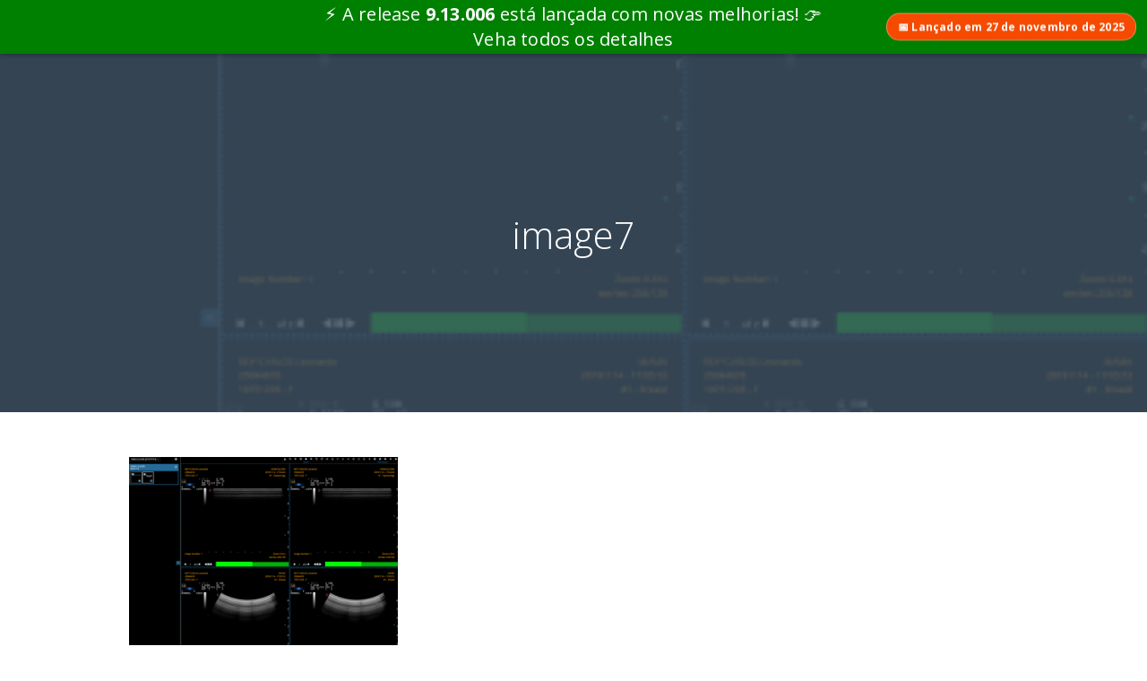

--- FILE ---
content_type: text/html; charset=UTF-8
request_url: https://scriptcaseblog.net/pt/scriptcase-pt/case-de-sucesso-scriptcas-drey-solutions/attachment/image7-2/
body_size: 24250
content:
<!doctype html>
<!--[if lt IE 7]>      <html class="no-js lt-ie9 lt-ie8 lt-ie7" lang=""> <![endif]-->
<!--[if IE 7]>         <html class="no-js lt-ie9 lt-ie8" lang=""> <![endif]-->
<!--[if IE 8]>         <html class="no-js lt-ie9" lang=""> <![endif]-->
<!--[if gt IE 8]><!--> <html itemscope itemtype="http://schema.org/Article" class="no-js" lang=""> <!--<![endif]-->
<head><meta charset="euc-jp">
	
	<meta http-equiv="X-UA-Compatible" content="IE=edge,chrome=1">
	<meta name="viewport" content="width=device-width, initial-scale=1">
	<meta http-equiv="Content-Security-Policy" content="upgrade-insecure-requests">
	<!-- <link rel="shortcut icon" href="https://blogbackend.scriptcase.net/wp-content/themes/scriptcase/favicon.png" /> -->
	<link rel="stylesheet" href="https://scriptcaseblog.net/wp-content/themes/scriptcase/scriptcase/styles/main.css">
	<link rel="stylesheet" href="https://fonts.googleapis.com/css?family=Open+Sans:400,400italic,300,600,700" type="text/css">
	<link rel="stylesheet" href="//www.scriptcase.net/includes/banner/banner.css?v=478" type="text/css"/>
	<style rel="text/stylesheet">
	    .menu {
			list-style: none;
			border: 1px solid #c0c0c0;
			float: left;
			padding-left: 0px;
			margin-left: 15px;
			border: none;
			width: 100px;
		}
		.menu li {
			position: absolute;
			float: none;
			width: 100px;
			display: none;
			right: 10px;
		}
		.menu li a {
			color: #fff;
			text-decoration: none;
			padding: 5px 0px 5px 10px;
			display: block;
			background: #344352;
			max-height: 30px;
			height: 30px;
			border-radius:3px;
		}
		.menu li:first-child{
			display:block
		}
		.menu:hover li{
			display:block
		}
		header .buttons{
			margin-right: 110px;
		}
		.menu li:nth-child(2){
			margin-top:27px;
		}
		.menu li:nth-child(3){
			margin-top:54px;
		}
		/*banner*/
		.scbanner p.title {
    		font-size: 20px;
		}
	</style>
	<script src="https://scriptcaseblog.net/wp-content/themes/scriptcase/scriptcase/scripts/vendor/modernizr-2.8.3-respond-1.4.2.min.js"></script>
	
	<!-- Title of the page -->
	<title>
	image7 | Scriptcase Blog - Development, Web Design, Sales and Digital Marketing	</title>
	
	<!-- Description of the page -->
	<meta name="description" content="...">	
		
	<meta name="description" content="...">
	<!-- Schema.org markup for Google+ -->
	<meta itemprop="name" content="image7">
	<meta itemprop="description" content="...">
	<meta itemprop="image" content="">
	<!-- Twitter Card data -->
	<meta name="twitter:card" content="summary_large_image">
	<meta name="twitter:site" content="@scripcase">
	<meta name="twitter:title" content="image7">
	<meta name="twitter:description" content="...">
	<meta name="twitter:creator" content="@scriptcase">
	
	<!-- Twitter summary card with large image must be at least 280x150px -->
	<meta name="twitter:image:src" content="">
	<!-- Open Graph data -->
	<meta property="og:title" content="image7"/>
	<meta property="og:type" content="article"/>
	<meta property="og:url" content="https://scriptcaseblog.net/pt/scriptcase-pt/case-de-sucesso-scriptcas-drey-solutions/attachment/image7-2/"/>
	<meta property="og:image" content=""/>
	<meta property="og:description" content="..."/>
	<meta property="og:site_name" content="Scriptcase Blog - Development, Web Design, Sales and Digital Marketing"/>
		<meta name="theme-color" content="#344352">
	<!--<link rel="shortcut icon" href="https://cdn2.scriptcase.com.br/black-friday/img/favicon.ico" type="image/x-icon">-->
	
		<script>(function(i,s,o,g,r,a,m){i['GoogleAnalyticsObject']=r;i[r]=i[r]||function(){(i[r].q=i[r].q||[]).push(arguments)},i[r].l=1*new Date();a=s.createElement(o),m=s.getElementsByTagName(o)[0];a.async=1;a.src=g;m.parentNode.insertBefore(a,m)})(window,document,'script','https://www.google-analytics.com/analytics.js','ga');ga('create','UA-91766052-1','auto');ga('send','pageview');</script>
</head>
<body class="scriptcase-blog">
	<header id="header" class="">
		<div class="container-fluid">
			<div class="button_container" id="toggle">
				<span class="top"></span>
				<span class="middle"></span>
				<span class="bottom"></span>
			</div>
			<div class="pull-left logo" id="logo-branding">
				<a href="https://scriptcaseblog.net/pt/">
					<img src="https://scriptcaseblog.net/wp-content/themes/scriptcase/scriptcase/images/scriptcase-logo.svg" alt="Scriptcase" width="180">
				</a>
			</div>
			<div class="pull-right buttons hidden-xs">
				<span>
				    Desenvolva soluções web 80% mais rápido com o Scriptcase				</span>
				<a href="https://www.scriptcase.com.br" class="btn btn-yellow btn-sm" target="_blank" onclick="ga('send', 'event', 'Botão Ver como', 'subscribe', 'Botão Ver como');">
					Veja Como				</a>
				<ul class="menu float-right">	<li class="lang-item lang-item-761 lang-item-en no-translation lang-item-first"><a lang="en-US" hreflang="en-US" href="https://scriptcaseblog.net/">English</a></li>
	<li class="lang-item lang-item-758 lang-item-es no-translation"><a lang="es-ES" hreflang="es-ES" href="https://scriptcaseblog.net/es/">Español</a></li>
	<li class="lang-item lang-item-765 lang-item-pt current-lang"><a lang="pt-BR" hreflang="pt-BR" href="https://scriptcaseblog.net/pt/scriptcase-pt/case-de-sucesso-scriptcas-drey-solutions/attachment/image7-2/" aria-current="true">Português</a></li>
</ul>
				<!--
				<ul class="menu" style="float: right;">
				    <li class="sh-dropdown">
				        <a href="#" class="special">
				            <img src="//cdn2.scriptcase.net/lib/img/en_us.png">
				            <span class="caret"></span>
				        </a>
				        <ul>
				            <li>
				            	<a href="https://www.scriptcaseblog.com.br/" target="_blank">
				            		<img src="//cdn2.scriptcase.net/lib/img/pt_br.png" style="position:relative; top:-1px; margin-right: 5px;"> Português
				            	</a>
				            </li>				            
				            <li>
				            	<a href="https://www.scriptcaseblog.net/es/" target="_blank">
				            		<img src="//cdn2.scriptcase.net/lib/img/es.png" style="position:relative; top:-1px; margin-right: 5px;"> Español
				            	</a>
				            </li>
				        </ul>
				    </li>
				</ul>
				-->
			</div>
		</div>
	</header>
	<div class="overlay" id="overlay">
		<nav class="overlay-menu">
			<h4>
			Categorias			</h4>
			<ul>
					<li class="cat-item cat-item-1522"><a href="https://scriptcaseblog.net/pt/category/cases-pt/">Cases de sucesso</a>
</li>
	<li class="cat-item cat-item-1512"><a href="https://scriptcaseblog.net/pt/category/development-pt/">Desenvolvimento</a>
</li>
	<li class="cat-item cat-item-2024"><a href="https://scriptcaseblog.net/pt/category/design-ux-pt/">Design &amp; UX</a>
</li>
	<li class="cat-item cat-item-1518"><a href="https://scriptcaseblog.net/pt/category/front-end-pt/">Front-end</a>
</li>
	<li class="cat-item cat-item-1516"><a href="https://scriptcaseblog.net/pt/category/project-management-pt/">Gerenciamento de projetos</a>
</li>
	<li class="cat-item cat-item-1520"><a href="https://scriptcaseblog.net/pt/category/digital-marketing-pt/">Marketing Digital</a>
</li>
	<li class="cat-item cat-item-1536"><a href="https://scriptcaseblog.net/pt/category/noticias/">Notícias</a>
</li>
	<li class="cat-item cat-item-767"><a href="https://scriptcaseblog.net/pt/category/scriptcase-pt/">Scriptcase</a>
</li>
	<li class="cat-item cat-item-1538"><a href="https://scriptcaseblog.net/pt/category/security-pt/">Segurança</a>
</li>
	<li class="cat-item cat-item-1530"><a href="https://scriptcaseblog.net/pt/category/sales-pt/">Vendas</a>
</li>
			</ul>
		</nav>
	</div>
	<div class="page">

<div class="post post-color-  ">
	<section id="hero">
		<div id="carousel" class="carousel slide" data-ride="carousel">
			<div class="carousel-inner">
				<div class="item active fixed" data-img="https://scriptcaseblog.net/wp-content/uploads/2023/03/image7.png">
					<div class="slide-content">
						<div class="content text-center">
							<div class="container">
								<h1 class="heading-one">
									<small>
										<span style="color:#ffd532"></span>
									</small>

									image7								</h1>
							</div>
						</div>
					</div>
				</div>
			</div>
		</div>
	</section>

	<section id="main">
		<div class="container-fluid">
			<article class="container">
				<div class="article-container">
					<p class="attachment"><a href='https://scriptcaseblog.net/wp-content/uploads/2023/03/image7.png'><img fetchpriority="high" decoding="async" width="300" height="239" src="https://scriptcaseblog.net/wp-content/uploads/2023/03/image7-300x239.png" class="attachment-medium size-medium" alt="" srcset="https://scriptcaseblog.net/wp-content/uploads/2023/03/image7-300x239.png 300w, https://scriptcaseblog.net/wp-content/uploads/2023/03/image7.png 385w" sizes="(max-width: 300px) 100vw, 300px"/></a></p>
				</div>

				<div class="author" style="margin-top: 65px;">
				     <a title="View posts by Igor Silva" href="https://scriptcaseblog.net/pt/author/igor/">
						<img alt='' src='https://secure.gravatar.com/avatar/f19509b71d0c6cf29fe4cd02e2c48824658b91e5e4537442a5c033968941c33c?s=48&#038;d=mm&#038;r=g' srcset='https://secure.gravatar.com/avatar/f19509b71d0c6cf29fe4cd02e2c48824658b91e5e4537442a5c033968941c33c?s=96&#038;d=mm&#038;r=g 2x' class='avatar avatar-48 photo' height='48' width='48' decoding='async'/>					</a>
					<p style="margin-bottom: 10px;">
					    <small>
    						<span>
    							Por    						</span>
    
    						<a href="https://scriptcaseblog.net/pt/author/igor/" title="Posts de Igor Silva" rel="author">Igor Silva</a>,
    						    						
            			</small>
					</p>
					<p>
					    <small>
    					    <span class="date">
            					30 30+00:00 março 30+00:00 2023            				</span>
            			</small>
					</p>
					
				</div>
			</article>
		</div>
	</section>

	<section id="share">
		<div class="container">
			<h4 class="heading-two">
				Compartilhar esta postagem			</h4>

			<div class="social facebook">
				<a href="https://www.facebook.com/sharer/sharer.php?u=https://scriptcaseblog.net/pt/scriptcase-pt/case-de-sucesso-scriptcas-drey-solutions/attachment/image7-2/" target="_blank">
					<img src="https://scriptcaseblog.net/wp-content/themes/scriptcase/scriptcase/images/social/facebook.svg" alt="" width="48">
					<span>Facebook</span>
				</a>
			</div>

			<div class="social twitter">
				<a href="https://twitter.com/intent/tweet?text=image7. %23 on @scriptcase. https://scriptcaseblog.net/pt/scriptcase-pt/case-de-sucesso-scriptcas-drey-solutions/attachment/image7-2/" target="_blank">
					<img src="https://scriptcaseblog.net/wp-content/themes/scriptcase/scriptcase/images/social/twitter.svg" alt="" width="48">
					<span>Twitter</span>
				</a>
			</div>

			<div class="social linkedin">
				<a href="https://www.linkedin.com/shareArticle?mini=true&url=https://scriptcaseblog.net/pt/scriptcase-pt/case-de-sucesso-scriptcas-drey-solutions/attachment/image7-2/&title=image7&summary=" target="_blank">
					<img src="https://scriptcaseblog.net/wp-content/themes/scriptcase/scriptcase/images/social/linkedin.svg" alt="" width="48">
					<span>Linkedin</span>
				</a>
			</div>
		</div>
	</section>
a
	<section id="similar">
		<div class="container">
			<h4 class="heading-two">
				Você pode gostar também…			</h4>
			
			<div class="row list-posts">
				
				<div class="col-md-4 col-sm-6 item">
					<div class="card post nopadding">
						<h2 class="heading-three">
							<a href="https://scriptcaseblog.net/pt/scriptcase-pt/tendencias-ti-desenvolvimento-web-2026/">
								Tendências de TI e Desenvolvimento Web para 2026: o que já está moldando o futuro							</a>
						</h2>

						<p>
							
O ritmo da transformação digital nunca foi tão intenso. O que antes parecia inovação distante ...
						</p>
					</div>
				</div>
				
				
				<div class="col-md-4 col-sm-6 item">
					<div class="card post nopadding">
						<h2 class="heading-three">
							<a href="https://scriptcaseblog.net/pt/scriptcase-pt/case-de-sucesso-ac-power-scriptcase/">
								AC Power automatiza 100% dos processos de sua distribuidora com Scriptcase e impulsiona eficiência operacional em larga escala							</a>
						</h2>

						<p>
							
AC Power automatiza 100% dos processos de sua distribuidora com Scriptcase e impulsiona eficiência...
						</p>
					</div>
				</div>
				
				
				<div class="col-md-4 col-sm-6 item">
					<div class="card post nopadding">
						<h2 class="heading-three">
							<a href="https://scriptcaseblog.net/pt/cases-pt/case-de-sucesso-ti-vision-scriptcase/">
								Como a TI-Vision aumentou sua produtividade e entregou aplicações profissionais com o Scriptcase							</a>
						</h2>

						<p>
							
Neste case, você vai conhecer a trajetória da TI-Vision antes e depois da adoção do Scriptcase,...
						</p>
					</div>
				</div>
				
				
				<div class="col-md-4 col-sm-6 item">
					<div class="card post nopadding">
						<h2 class="heading-three">
							<a href="https://scriptcaseblog.net/pt/cases-pt/case-de-sucesso-scriptcase-rtcm-consultoria/">
								Como o Scriptcase ajudou a RTCM Consultoria a reduzir em 60% o tempo de entrega de aplicações e ampliar sua atuação em diversos segmentos							</a>
						</h2>

						<p>
							
A agilidade no desenvolvimento de sistemas é um diferencial competitivo que separa empresas comuns...
						</p>
					</div>
				</div>
				
				
				<div class="col-md-4 col-sm-6 item">
					<div class="card post nopadding">
						<h2 class="heading-three">
							<a href="https://scriptcaseblog.net/pt/cases-pt/case-de-sucesso-scriptcase-portal-alfa-rh/">
								Portal Alfa RH: inovação e eficiência na gestão de recursos humanos corporativos							</a>
						</h2>

						<p>
							
A transformação digital é um desafio constante para empresas que buscam otimizar seus processos,...
						</p>
					</div>
				</div>
				
				
				<div class="col-md-4 col-sm-6 item">
					<div class="card post nopadding">
						<h2 class="heading-three">
							<a href="https://scriptcaseblog.net/pt/cases-pt/case-de-sucesso-iot-scriptcase-solucoes-hospitalares/">
								Case de Sucesso: Soluções Hospitalares baseadas em IoT com Scriptcase							</a>
						</h2>

						<p>
							
No mundo da saúde conectada, a inovação tecnológica é essencial para melhorar a atenção méd...
						</p>
					</div>
				</div>
				
				
				<div class="col-md-4 col-sm-6 item">
					<div class="card post nopadding">
						<h2 class="heading-three">
							<a href="https://scriptcaseblog.net/pt/cases-pt/transformando-as-operacoes-de-rh-na-era-digital-um-caso-de-sucesso-com-o-scriptcase/">
								Transformando as Operações de RH na Era Digital: Um Caso de Sucesso com o Scriptcase							</a>
						</h2>

						<p>
							
No ambiente de trabalho atual, em constante evolução, as organizações precisam se adaptar rapid...
						</p>
					</div>
				</div>
				
				
				<div class="col-md-4 col-sm-6 item">
					<div class="card post nopadding">
						<h2 class="heading-three">
							<a href="https://scriptcaseblog.net/pt/cases-pt/case-de-sucesso-como-o-grupo-olho-dagua-otimizou-seus-processos-e-complementou-seu-erp-com-o-scriptcase/">
								Case de sucesso: Como o Grupo Olho D’Água Otimizou Seus Processos e Complementou Seu ERP com o Scriptcase.							</a>
						</h2>

						<p>
							
Integrar sistemas, reduzir o tempo de execução de tarefas e criar aplicações personalizadas par...
						</p>
					</div>
				</div>
				
				
				<div class="col-md-4 col-sm-6 item">
					<div class="card post nopadding">
						<h2 class="heading-three">
							<a href="https://scriptcaseblog.net/pt/cases-pt/como-o-scriptcase-acelerou-em-90-o-desenvolvimento-e-as-integracoes-de-sistemas-novaera-informatica/">
								&#8220;Como o Scriptcase Acelerou em 90% o Desenvolvimento e as Integrações de Sistemas.&#8221; NOVAERA INFORMÁTICA							</a>
						</h2>

						<p>
							
A velocidade de entrega e a capacidade de integração entre sistemas são hoje dois dos maiores di...
						</p>
					</div>
				</div>
				
				
				<div class="col-md-4 col-sm-6 item">
					<div class="card post nopadding">
						<h2 class="heading-three">
							<a href="https://scriptcaseblog.net/pt/cases-pt/o-scriptcase-ajuda-a-nossa-equipe-a-desenvolver-sistemas-escalaveis-ha-mais-de-10-anos-spin-soft/">
								&#8220;O Scriptcase ajuda a nossa equipe a Desenvolver Sistemas Escaláveis Há Mais de 10 Anos.&#8221; Spin soft							</a>
						</h2>

						<p>
							
No mundo da tecnologia, onde agilidade e eficiência são cruciais, contar com uma plataforma que r...
						</p>
					</div>
				</div>
				
				
				<div class="col-md-4 col-sm-6 item">
					<div class="card post nopadding">
						<h2 class="heading-three">
							<a href="https://scriptcaseblog.net/pt/development-pt/como-a-inteligencia-artificial-esta-transformando-o-desenvolvimento-web/">
								Como a Inteligência Artificial Está Transformando o Desenvolvimento Web							</a>
						</h2>

						<p>
							
Se há algo que temos visto com cada vez mais frequência no mundo da tecnologia, é a presença da...
						</p>
					</div>
				</div>
				
				
				<div class="col-md-4 col-sm-6 item">
					<div class="card post nopadding">
						<h2 class="heading-three">
							<a href="https://scriptcaseblog.net/pt/development-pt/tendencias-de-ti-e-desenvolvimento-web-para-2025/">
								Tendências de TI e Desenvolvimento Web para 2025							</a>
						</h2>

						<p>
							
O ano de 2025 promete ser um marco importante para a área de tecnologia da informação e desenvol...
						</p>
					</div>
				</div>
				
				
				<div class="col-md-4 col-sm-6 item">
					<div class="card post nopadding">
						<h2 class="heading-three">
							<a href="https://scriptcaseblog.net/pt/scriptcase-pt/no-code-ou-low-code-qual-escolher/">
								No-code: Facilidade ou Armadilha? O que ninguém te conta sobre criar sem codificar							</a>
						</h2>

						<p>
							
Com a popularização das plataformas No-code e Low-code, o desenvolvimento de aplicações alcanç...
						</p>
					</div>
				</div>
				
				
				<div class="col-md-4 col-sm-6 item">
					<div class="card post nopadding">
						<h2 class="heading-three">
							<a href="https://scriptcaseblog.net/pt/cases-pt/case-de-sucesso-scriptcase-sea-sistema-escolar-academico/">
								“Sistema que simplifica as tarefas das instituições de ensino nos seus diferentes níveis de forma eficaz e eficiente.”(SEA)							</a>
						</h2>

						<p>
							




Conheça o SEA - um Sistema Escolar Acadêmico que visa unificar todas as necessidades de gest�...
						</p>
					</div>
				</div>
				
				
				<div class="col-md-4 col-sm-6 item">
					<div class="card post nopadding">
						<h2 class="heading-three">
							<a href="https://scriptcaseblog.net/pt/cases-pt/case-de-sucesso-scriptcase-cge-mg-sistema-matriz-de-risco-integrada/">
								&#8220;Automatizando o óbvio, CGE entrega sistema em 75 horas com o SCRIPTCASE.&#8221;(CGE-MG)							</a>
						</h2>

						<p>
							




Confira agora o case de sucessos do Sistema de Matriz de Risco Integrada - MRI desenvolvido pel...
						</p>
					</div>
				</div>
				
				
				<div class="col-md-4 col-sm-6 item">
					<div class="card post nopadding">
						<h2 class="heading-three">
							<a href="https://scriptcaseblog.net/pt/development-pt/automatizacao-de-processos-de-negocios-com-scriptcase/">
								Automatização de Processos de Negócios com Scriptcase							</a>
						</h2>

						<p>
							
No mundo empresarial moderno, a eficiência operacional não é apenas um objetivo, é uma necessid...
						</p>
					</div>
				</div>
				
				
				<div class="col-md-4 col-sm-6 item">
					<div class="card post nopadding">
						<h2 class="heading-three">
							<a href="https://scriptcaseblog.net/pt/scriptcase-pt/tribunais-de-justica-entregando-sistemas-em-5-dias-ja-realidade-com-scriptcase-tjpe/">
								&#8220;Tribunais de Justiça entregando sistemas em 5 dias, já realidade com Scriptcase!&#8221;(TJPE)							</a>
						</h2>

						<p>
							




Conheça o Juizado Digital a solução desenvolvida pela Secretaria de Tecnologia da Informaç�...
						</p>
					</div>
				</div>
				
				
				<div class="col-md-4 col-sm-6 item">
					<div class="card post nopadding">
						<h2 class="heading-three">
							<a href="https://scriptcaseblog.net/pt/scriptcase-pt/case-de-sucesso-scriptcase-redenet-brasil/">
								&#8220;Com o Scriptcase nos tornamos especialistas em desenvolvimento de sistemas web sob demanda.&#8221; (RedeNet Brasil)							</a>
						</h2>

						<p>
							
Confira como a RedeNet Brasil se tornou uma empresa especialista em desenvolvimento de sistemas web...
						</p>
					</div>
				</div>
				
				
				<div class="col-md-4 col-sm-6 item">
					<div class="card post nopadding">
						<h2 class="heading-three">
							<a href="https://scriptcaseblog.net/pt/scriptcase-pt/case-de-sucesso-scriptcase-engelmig-energia/">
								&#8220;O SC com sua interface amigável, recursos abrangentes e ampla comunidade de usuários facilita o desenvolvimento de aplicações complexas com rapidez e precisão.&#8221; (ENGELMIG ENERGIA)							</a>
						</h2>

						<p>
							
Confira como a ENGELMIG ENERGIA conseguiu obter ganhos significativos no processo de desenvolviment...
						</p>
					</div>
				</div>
				
				
				<div class="col-md-4 col-sm-6 item">
					<div class="card post nopadding">
						<h2 class="heading-three">
							<a href="https://scriptcaseblog.net/pt/cases-pt/case-de-sucesso-scriptcae-risk4all/">
								&#8220;Desenvolvemos o RISK4ALL, uma plataforma SaaS que permite implementar GRC em uma organização com total segurança e privacidade.&#8221; (RISK4ALL)							</a>
						</h2>

						<p>
							
Venha conhecer o case de sucesso do software Risk4all, uma plataforma SaaS, multiidiomas e multiemp...
						</p>
					</div>
				</div>
				
				
				<div class="col-md-4 col-sm-6 item">
					<div class="card post nopadding">
						<h2 class="heading-three">
							<a href="https://scriptcaseblog.net/pt/cases-pt/case-de-sucesso-scriptcase-camara-de-senadores-provincia-de-mendoza/">
								&#8220;Contamos com um número de mais de 550 aplicações desenvolvidas em Scriptcase no nosso Sistema!&#8221;(Honorável Câmara de Senadores da Província de Mendoza)							</a>
						</h2>

						<p>
							
Confira o case de sucesso da Câmara de Senadores da Província de Mendoza- Argentina. Com a ajuda ...
						</p>
					</div>
				</div>
				
				
				<div class="col-md-4 col-sm-6 item">
					<div class="card post nopadding">
						<h2 class="heading-three">
							<a href="https://scriptcaseblog.net/pt/scriptcase-pt/seguranca-nas-aplicacoes-web/">
								Segurança nas aplicações web 							</a>
						</h2>

						<p>
							
Neste artigo você vai ler sobre segurança em aplicações web e conhecer as opções dentro do Sc...
						</p>
					</div>
				</div>
				
				
				<div class="col-md-4 col-sm-6 item">
					<div class="card post nopadding">
						<h2 class="heading-three">
							<a href="https://scriptcaseblog.net/pt/development-pt/desenvolvimento-de-software-impulsionado-pela-ia-o-papel-do-chatgpt/">
								Desenvolvimento de Software Impulsionado pela IA: O Papel do ChatGPT							</a>
						</h2>

						<p>
							
No mundo em rápida evolução da tecnologia, a inteligência artificial (IA) está desempenhando u...
						</p>
					</div>
				</div>
				
				
				<div class="col-md-4 col-sm-6 item">
					<div class="card post nopadding">
						<h2 class="heading-three">
							<a href="https://scriptcaseblog.net/pt/cases-pt/case-de-sucesso-scriptcase-assist-cartao-cidadao-conectado/">
								&#8220;Desenvolvemos o Cartão Cidadão Conectado que auxilia o gestor público na tomada de decisões e criação de políticas públicas.&#8221; (Assist Soluções em TI)							</a>
						</h2>

						<p>
							
Confira abaixo como a Assist Soluções em TI utilizou o Scriptcase para modernizar e agilizar o de...
						</p>
					</div>
				</div>
				
				
				<div class="col-md-4 col-sm-6 item">
					<div class="card post nopadding">
						<h2 class="heading-three">
							<a href="https://scriptcaseblog.net/pt/scriptcase-pt/low-code-a-chave-para-a-transformacao-digital-acessivel/">
								Low-Code: A Chave para a Transformação Digital Acessível							</a>
						</h2>

						<p>
							
A transformação digital é um imperativo para empresas que desejam permanecer competitivas na era...
						</p>
					</div>
				</div>
				
				
				<div class="col-md-4 col-sm-6 item">
					<div class="card post nopadding">
						<h2 class="heading-three">
							<a href="https://scriptcaseblog.net/pt/cases-pt/case-de-sucesso-scriptcase-didotec-didomoney/">
								&#8220;Escolhemos SC porque nos permite desenvolver em alta velocidade, e a quantidade de tutoriais e suporte que eles nos fornecem é importante. (DIDOMONEY)&#8221;							</a>
						</h2>

						<p>
							
Acompanhe conosco como a DIDOTEC utilizou o scriptcase para realizar suas ideias de desenvolvimento...
						</p>
					</div>
				</div>
				
				
				<div class="col-md-4 col-sm-6 item">
					<div class="card post nopadding">
						<h2 class="heading-three">
							<a href="https://scriptcaseblog.net/pt/development-pt/tendencias-de-ti-para-2024-rumo-a-novos-horizontes-tecnologicos/">
								Tendências de TI para 2024: Rumo a Novos Horizontes Tecnológicos							</a>
						</h2>

						<p>
							
O mundo da Tecnologia da Informação (TI) e do Desenvolvimento Web está em constante evolução, ...
						</p>
					</div>
				</div>
				
				
				<div class="col-md-4 col-sm-6 item">
					<div class="card post nopadding">
						<h2 class="heading-three">
							<a href="https://scriptcaseblog.net/pt/cases-pt/case-de-sucesso-scriptcase-wld/">
								&#8220;Utilizamos o Scripcase para agilizar o desenvolvimento de sistemas. Após determinar o que precisamos temos 100% de êxito.&#8221; (WLD)							</a>
						</h2>

						<p>
							
Venha ver com a&nbsp;WLD Desenvolvimento, especialista em desenvolve projetos eletrônicos, usou o ...
						</p>
					</div>
				</div>
				
				
				<div class="col-md-4 col-sm-6 item">
					<div class="card post nopadding">
						<h2 class="heading-three">
							<a href="https://scriptcaseblog.net/pt/cases-pt/case-de-sucesso-scriptcase-alepi/">
								&#8220;Agilidade no desenvolvimento de soluções, redução de tempo e ganho de qualidade.&#8221; (ALEPI)							</a>
						</h2>

						<p>
							
Venha ver com a ALEPI - Assembleia Legislativa do Piauí utilizou o Scriptcase para desenvolver seu...
						</p>
					</div>
				</div>
				
				
				<div class="col-md-4 col-sm-6 item">
					<div class="card post nopadding">
						<h2 class="heading-three">
							<a href="https://scriptcaseblog.net/pt/development-pt/low-code-simplificando-o-desenvolvimento-sem-sacrificar-a-qualidade/">
								Low-code: Simplificando o desenvolvimento sem sacrificar a qualidade							</a>
						</h2>

						<p>
							
No mundo ágil e competitivo de hoje, a produtividade é fundamental para o sucesso de qualquer emp...
						</p>
					</div>
				</div>
				
				
				<div class="col-md-4 col-sm-6 item">
					<div class="card post nopadding">
						<h2 class="heading-three">
							<a href="https://scriptcaseblog.net/pt/cases-pt/case-de-sucesso-scriptcase-nsi-prefeitura-eunapolis/">
								&#8220;Desenvolvemos mais de 30 sistemas que representaram uma economia altíssima de tempo e custos.&#8221; (NSI/ Eunápolis &#8211; BA)							</a>
						</h2>

						<p>
							
Venha ver como o NSI - Núcleo de Sistemas de Informação de Eunápolis conseguiu desenvolver dive...
						</p>
					</div>
				</div>
				
				
				<div class="col-md-4 col-sm-6 item">
					<div class="card post nopadding">
						<h2 class="heading-three">
							<a href="https://scriptcaseblog.net/pt/scriptcase-pt/sistemas-web-101-entendendo-os-fundamentos-e-os-beneficios/">
								Sistemas web 101: entendendo os fundamentos e os benefícios							</a>
						</h2>

						<p>
							
Na era digital atual, os sistemas web tornaram-se parte integrante do nosso cotidiano. De plataform...
						</p>
					</div>
				</div>
				
				
				<div class="col-md-4 col-sm-6 item">
					<div class="card post nopadding">
						<h2 class="heading-three">
							<a href="https://scriptcaseblog.net/pt/cases-pt/case-de-sucesso-scriptcase-robertsoft/">
								&#8220;Hoje temos uma plataforma disponível para o mercado onde conseguimos disponibilizar e customizar relatórios e certificados de forma dinâmica.&#8221; (Robertsoft)							</a>
						</h2>

						<p>
							
Venha conferir como a Robertsoft conseguiu dinamizar e agilizar o processo de desenvolvimento de si...
						</p>
					</div>
				</div>
				
				
				<div class="col-md-4 col-sm-6 item">
					<div class="card post nopadding">
						<h2 class="heading-three">
							<a href="https://scriptcaseblog.net/pt/cases-pt/case-de-sucesso-scriptcase-dolci-tecnologia/">
								&#8220;Hoje com o Scriptcase temos sistemas que entrego em 3 dias, que antes demorariam 30!&#8221; (Dolci Tecnologia)							</a>
						</h2>

						<p>
							
Acompanhe como a Dolci Tecnologia adotou o Scriptcase para ajudar no processo de desenvolvimento do...
						</p>
					</div>
				</div>
				
				
				<div class="col-md-4 col-sm-6 item">
					<div class="card post nopadding">
						<h2 class="heading-three">
							<a href="https://scriptcaseblog.net/pt/cases-pt/case-de-sucesso-scriptcase-prodesys/">
								&#8221; Reduzimos o tempo e os custos do processo de desenvolvimento, e aumentamos em 15% nossa carteira de clientes.&#8221; (Prodesys)							</a>
						</h2>

						<p>
							
Confira como a Prodesys conseguiu simplificar o processo de desenvolvimento de sistemas com o Scrip...
						</p>
					</div>
				</div>
				
				
				<div class="col-md-4 col-sm-6 item">
					<div class="card post nopadding">
						<h2 class="heading-three">
							<a href="https://scriptcaseblog.net/pt/development-pt/6-motivos-para-desmistificar-o-low-code/">
								6 motivos para desmistificar o Low-code							</a>
						</h2>

						<p>
							
O low-code tem se tornado uma abordagem cada vez mais popular para o desenvolvimento de software, m...
						</p>
					</div>
				</div>
				
				
				<div class="col-md-4 col-sm-6 item">
					<div class="card post nopadding">
						<h2 class="heading-three">
							<a href="https://scriptcaseblog.net/pt/cases-pt/scriptcase-sigem-sistema-prefeitura-de-sao-raimundo-nonato-pi/">
								&#8220;Desenvolvemos o SiGEM, sistema com 347 aplicações e mais de 6000 acesso diários.&#8221; (Prefeitura de São Raimundo Nonato &#8211; PI)							</a>
						</h2>

						<p>
							
Venha entender como a equipe de desenvolvimento da Secretaria de Educação, Cultura, Esporte e Laz...
						</p>
					</div>
				</div>
				
				
				<div class="col-md-4 col-sm-6 item">
					<div class="card post nopadding">
						<h2 class="heading-three">
							<a href="https://scriptcaseblog.net/pt/development-pt/a-revolucao-da-ia-e-como-ela-tem-impactado-os-sistemas-web/">
								Como a revolução da IA tem impactado os sistemas web							</a>
						</h2>

						<p>
							
O mundo de TI está em constante evolução e sempre surgem novas tendências, muitas vezes fica at...
						</p>
					</div>
				</div>
				
				
				<div class="col-md-4 col-sm-6 item">
					<div class="card post nopadding">
						<h2 class="heading-three">
							<a href="https://scriptcaseblog.net/pt/scriptcase-pt/como-criar-e-ler-qr-code-e-codigos-de-barras/">
								Como criar e ler QR Code e códigos de barras							</a>
						</h2>

						<p>
							
“Aponte a câmera do seu celular para ler o QRcode”.&nbsp;Essa frase tem sido cada vez mais rec...
						</p>
					</div>
				</div>
				
				
				<div class="col-md-4 col-sm-6 item">
					<div class="card post nopadding">
						<h2 class="heading-three">
							<a href="https://scriptcaseblog.net/pt/scriptcase-pt/case-de-sucesso-scriptcase-arv-servicos-integrados/">
								&#8220;Sistemas com aparência moderna, facilidade de uso e intuitividade.&#8221; (ARV Serviços Integrados)							</a>
						</h2>

						<p>
							
Acompanhe como a ARV conseguiu adotar o Scriptcase para modernizar seus sistemas e simplificar o pr...
						</p>
					</div>
				</div>
				
				
				<div class="col-md-4 col-sm-6 item">
					<div class="card post nopadding">
						<h2 class="heading-three">
							<a href="https://scriptcaseblog.net/pt/scriptcase-pt/case-de-sucesso-scriptcase-aplisof/">
								&#8220;Com o Scriptcase reduzimos o tempo de prototipação e desenvolvimento das nossas soluções.&#8221;(Aplisof)							</a>
						</h2>

						<p>
							
Venha conferir como Manuel Arcos Olortegui, empresário e desenvolvedor conseguiu automatizar e agi...
						</p>
					</div>
				</div>
				
				
				<div class="col-md-4 col-sm-6 item">
					<div class="card post nopadding">
						<h2 class="heading-three">
							<a href="https://scriptcaseblog.net/pt/development-pt/porque-low-code-e-essencial-para-qualquer-negocio/">
								Porque Low-code é essencial para qualquer negócio?							</a>
						</h2>

						<p>
							
Low-code é o termo da área de TI que faz referência ao processo de utilizar pouco código no des...
						</p>
					</div>
				</div>
				
				
				<div class="col-md-4 col-sm-6 item">
					<div class="card post nopadding">
						<h2 class="heading-three">
							<a href="https://scriptcaseblog.net/pt/cases-pt/scripcase-case-de-sucesso-biblioteca-publica-julio-perez-ferrero/">
								&#8220;Conseguimos organizar e modernizar todo o acesso ao acervo, disponibilizando o serviço de consulta digital.&#8221;(Biblioteca Pública Julio Pérez Ferrero)							</a>
						</h2>

						<p>
							
Entenda como José Manzano, Cordenador da Área de Sistemas utilizou o Scriptcase para desenvolver ...
						</p>
					</div>
				</div>
				
				
				<div class="col-md-4 col-sm-6 item">
					<div class="card post nopadding">
						<h2 class="heading-three">
							<a href="https://scriptcaseblog.net/pt/scriptcase-pt/case-de-sucesso-scriptcas-drey-solutions/">
								&#8220;O sistema Preventus Medical Center possui   mais de 222.000 pacientes e 115 profissionais.&#8221; (DRey Solutions)							</a>
						</h2>

						<p>
							
Confira como a DRey Solutions utiliza o Scriptcase para agilizar e sintetizar o processo de manuten...
						</p>
					</div>
				</div>
				
				
				<div class="col-md-4 col-sm-6 item">
					<div class="card post nopadding">
						<h2 class="heading-three">
							<a href="https://scriptcaseblog.net/pt/cases-pt/case-de-sucesso-latinsoftech-smart-business/">
								&#8220;Com o Scriptcase reduzimos nossos custos de entrega de soluções corporativas em até 80%&#8221; (LATINSOFTECH)							</a>
						</h2>

						<p>
							
Veja como a LATINSOFTECH utilizou o Scriptcase para desenvolver o SMART BUSINESS, uma plataforma de...
						</p>
					</div>
				</div>
				
				
				<div class="col-md-4 col-sm-6 item">
					<div class="card post nopadding">
						<h2 class="heading-three">
							<a href="https://scriptcaseblog.net/pt/cases-pt/scriptcase-case-de-sucesso-quickaccounting-erp/">
								&#8220;Através do Scriptcase desenvolvemos o ERP, um projeto de fatura eletrônica.&#8221; (Quickaccounting ERP Tecnología Empresarial)							</a>
						</h2>

						<p>
							
Confira como a Quickaccounting ERP utilizou o Scriptcase no processo de desenvolvimento do seus sis...
						</p>
					</div>
				</div>
				
				
				<div class="col-md-4 col-sm-6 item">
					<div class="card post nopadding">
						<h2 class="heading-three">
							<a href="https://scriptcaseblog.net/pt/cases-pt/case-de-sucesso-acaz-tecnologia-scriptcase/">
								&#8220;O Scriptcase é flexível e torna o desenvolvimento rápido e eficiente.&#8221; (ACAZ Tecnologia)							</a>
						</h2>

						<p>
							
Confira como a ACAZ Tecnologia conseguiu resolver os problemas de desenvolvimento com a ajuda do Sc...
						</p>
					</div>
				</div>
				
				
				<div class="col-md-4 col-sm-6 item">
					<div class="card post nopadding">
						<h2 class="heading-three">
							<a href="https://scriptcaseblog.net/pt/cases-pt/case-de-sucesso-scriptcase-saudenetwork/">
								&#8220;Desenvolvemos um Sistema de Teleconsulta para as Gestantes em Odontologia que agilizou e simplificou o acompanhamento das pacientes da ESF.&#8221; (SaudeNetwork)							</a>
						</h2>

						<p>
							
Venha conferir como Edson Laranjeira da SaudeNetwork, conseguiu desenvolver em Scriptcase um Sistem...
						</p>
					</div>
				</div>
				
				
				<div class="col-md-4 col-sm-6 item">
					<div class="card post nopadding">
						<h2 class="heading-three">
							<a href="https://scriptcaseblog.net/pt/cases-pt/case-de-sucesso-miami-systems/">
								&#8220;Com o o Scriptcase conseguimos migrar todos os nossos sistemas desktop para a nuvem.&#8221; (Miami Systems)							</a>
						</h2>

						<p>
							
Venha conferir como a Miami Systems utilizou o Scriptcase para migrar seus sistemas desktop para we...
						</p>
					</div>
				</div>
				
				
				<div class="col-md-4 col-sm-6 item">
					<div class="card post nopadding">
						<h2 class="heading-three">
							<a href="https://scriptcaseblog.net/pt/cases-pt/case-de-sucesso-we4ado-solucoes-scriptcase/">
								“Saímos de zero clientes para 15 em apenas 3 meses de lançamento do Módulo de Gestão de Escritórios de Trader.” (we4do Soluções)							</a>
						</h2>

						<p>
							
Venha conferir como o Kielber, sócio fundador da we4do Soluções, conseguiu desenvolver com Scrip...
						</p>
					</div>
				</div>
				
				
				<div class="col-md-4 col-sm-6 item">
					<div class="card post nopadding">
						<h2 class="heading-three">
							<a href="https://scriptcaseblog.net/pt/cases-pt/case-de-sucesso-limacorp/">
								&#8220;Com Scriptcase conseguimos gerar e distribuir informações de BI e Analytics, em distintos devices, sem preocupação com escala XY.&#8221; (LIMACORP)							</a>
						</h2>

						<p>
							
Venha conferir como a Limacorp Tecnologia utilizou o Scriptcase para agilizar e modernizar o proces...
						</p>
					</div>
				</div>
				
				
				<div class="col-md-4 col-sm-6 item">
					<div class="card post nopadding">
						<h2 class="heading-three">
							<a href="https://scriptcaseblog.net/pt/development-pt/12-tendencias-de-ti-pra-ficar-de-olho-em-2023/">
								12 Tendências de TI pra ficar de olho em 2023							</a>
						</h2>

						<p>
							
O ano de 2023 já começou a todo vapor trazendo novidades e projetando tendências para a área de...
						</p>
					</div>
				</div>
				
				
				<div class="col-md-4 col-sm-6 item">
					<div class="card post nopadding">
						<h2 class="heading-three">
							<a href="https://scriptcaseblog.net/pt/development-pt/low-code-e-o-futuro-nao-uma-tendencia-passageira/">
								Low-code: é o futuro não uma tendência passageira							</a>
						</h2>

						<p>
							
Ferramentas low-code possibilitam aos profissionais o desenvolvimento rápido, eficiente e preciso ...
						</p>
					</div>
				</div>
				
				
				<div class="col-md-4 col-sm-6 item">
					<div class="card post nopadding">
						<h2 class="heading-three">
							<a href="https://scriptcaseblog.net/pt/cases-pt/case-de-sucesso-scriptcase-wenik-sistemas/">
								&#8220;Usamos o Scriptcase em 100% dos nossos projetos comercializados e temos ótimos resultados&#8221;. (Wenik Sistemas)							</a>
						</h2>

						<p>
							
Venha conferir como o Luiz Otávio, CEO da Wenik Sistemas, conseguiu modernizar e desenvolver todos...
						</p>
					</div>
				</div>
				
				
				<div class="col-md-4 col-sm-6 item">
					<div class="card post nopadding">
						<h2 class="heading-three">
							<a href="https://scriptcaseblog.net/pt/cases-pt/case-de-sucesso-scriptcase-rapida-segura-e-intuitiva-fhcgv/">
								&#8220;Desenvolvemos diversos sistemas importantes de forma rápida, segura e intuitiva.&#8221; (FHCGV)							</a>
						</h2>

						<p>
							
Venha ver como Fundação Pública Estadual Hospital de Clínicas Gaspar Vianna - FHCGV conseguiu ...
						</p>
					</div>
				</div>
				
				
				<div class="col-md-4 col-sm-6 item">
					<div class="card post nopadding">
						<h2 class="heading-three">
							<a href="https://scriptcaseblog.net/pt/cases-pt/portal-da-transparencia-scriptcase-sesi-senai-pe/">
								&#8220;Com o Portal da Transparência, desenvolvido em Scriptcase, tivemos ganhos importantes de velocidade, organização e autonomia.&#8221;(SESI/SENAI &#8211; PE)							</a>
						</h2>

						<p>
							
Venha entender como o Scriptcase foi usado pela VertenSys para o desenvolvimento do Portal da Trans...
						</p>
					</div>
				</div>
				
				
				<div class="col-md-4 col-sm-6 item">
					<div class="card post nopadding">
						<h2 class="heading-three">
							<a href="https://scriptcaseblog.net/pt/development-pt/novidades-do-php-8-1/">
								Novidades do PHP 8.1							</a>
						</h2>

						<p>
							
Neste artigo vamos falar um pouco sobre as novidades, mudanças e melhorias vindas com a chegada do...
						</p>
					</div>
				</div>
				
				
				<div class="col-md-4 col-sm-6 item">
					<div class="card post nopadding">
						<h2 class="heading-three">
							<a href="https://scriptcaseblog.net/pt/development-pt/mitos-e-verdades-sobre-o-universo-da-programacao/">
								Mitos e Verdades sobre o universo da programação							</a>
						</h2>

						<p>
							
Vamos apresentar aqui alguns mitos e verdades sobre o universo da programação e tirar algumas li�...
						</p>
					</div>
				</div>
				
				
				<div class="col-md-4 col-sm-6 item">
					<div class="card post nopadding">
						<h2 class="heading-three">
							<a href="https://scriptcaseblog.net/pt/cases-pt/sistema-case-de-sucesso-scriptcase-sinexis/">
								&#8220;Com o sistema desenvolvido em Scriptcase já conseguimos emitir mais de 50.000 mil certicados!&#8221; ( Sinexis )							</a>
						</h2>

						<p>
							
Venha conhecer como a Sinexis utilizou o scriptcase para desenvolver o Sistema de Geração de Cert...
						</p>
					</div>
				</div>
				
				
				<div class="col-md-4 col-sm-6 item">
					<div class="card post nopadding">
						<h2 class="heading-three">
							<a href="https://scriptcaseblog.net/pt/cases-pt/com-o-sistema-desenvolvido-no-scriptcase-conseguimos-extrair-relatorios-completos-e-personalizados-rapidamentesaae/">
								&#8220;Com o sistema desenvolvido no Scriptcase conseguimos extrair relatórios completos e personalizados rapidamente!&#8221;(SAAE)							</a>
						</h2>

						<p>
							
Venha conferir como a SAAE - Serviço Municipal de Água e Esgoto, desenvolveu seu sistema de geren...
						</p>
					</div>
				</div>
				
				
				<div class="col-md-4 col-sm-6 item">
					<div class="card post nopadding">
						<h2 class="heading-three">
							<a href="https://scriptcaseblog.net/pt/cases-pt/ganho-de-80-aumento-de-produtividade-e-melhoria-da-tomada-de-decisao-com-relatorios-feitos-em-scriptcase-tce-to/">
								&#8220;Ganho de 80%, aumento de produtividade e melhoria da tomada de decisão com relatórios feitos em Scriptcase.&#8221; (TCE-TO)							</a>
						</h2>

						<p>
							
Veja como o Tribunal de Contas do Estado de Tocantins- TCE/TO  conseguiu agilizar o desenvolvimento...
						</p>
					</div>
				</div>
				
				
				<div class="col-md-4 col-sm-6 item">
					<div class="card post nopadding">
						<h2 class="heading-three">
							<a href="https://scriptcaseblog.net/pt/development-pt/8-dicas-para-voce-se-tornar-um-programador-melhor/">
								8 Dicas para você se tornar um programador melhor							</a>
						</h2>

						<p>
							
Hoje viemos trazer aqui 8 dicas para você se tornar um programador melhor do que já é, conseguin...
						</p>
					</div>
				</div>
				
				
				<div class="col-md-4 col-sm-6 item">
					<div class="card post nopadding">
						<h2 class="heading-three">
							<a href="https://scriptcaseblog.net/pt/cases-pt/diante-da-necessidade-de-otimizacao-conseguimos-criar-o-intellisoft-totalmente-pwa-com-o-scriptcase-tk-informidia/">
								&#8220;Diante da necessidade de otimização, conseguimos criar o Intellisoft de acordo com conceitos PWA usando integração HTML com o Scriptcase&#8221;(TK Informidia)							</a>
						</h2>

						<p>
							
Venha conferir como foi a experiência do nosso cliente Kleyber Derick com a criação de aplicaç�...
						</p>
					</div>
				</div>
				
				
				<div class="col-md-4 col-sm-6 item">
					<div class="card post nopadding">
						<h2 class="heading-three">
							<a href="https://scriptcaseblog.net/pt/development-pt/9-tendencias-de-desenvolvimento-web-e-ti-para-2022/">
								9 Tendências de Desenvolvimento Web e TI para 2022							</a>
						</h2>

						<p>
							
Confira neste artigo 9 importantes tendências de desenvolvimento web e TI que você deve ficar de ...
						</p>
					</div>
				</div>
				
				
				<div class="col-md-4 col-sm-6 item">
					<div class="card post nopadding">
						<h2 class="heading-three">
							<a href="https://scriptcaseblog.net/pt/cases-pt/case-de-sucesso-i3-inquerito-integracao-e-inteligencia/">
								&#8220;Com o Scriptcase desenvolvemos o  i3 – Inquérito, Integração e Inteligência&#8221; (i3 Software)							</a>
						</h2>

						<p>
							
Conheça o i3 Software, um sistema completo que analisa, controla, integra e gerencia diversos serv...
						</p>
					</div>
				</div>
				
				
				<div class="col-md-4 col-sm-6 item">
					<div class="card post nopadding">
						<h2 class="heading-three">
							<a href="https://scriptcaseblog.net/pt/cases-pt/case-camara-municipal-rio-janeiro-cmrj/">
								&#8220;Com o Scriptcase conseguimos rapidamente atender as necessidades de desenvolvimento da Câmara.&#8221;(CMRJ)							</a>
						</h2>

						<p>
							
Acompanhe como a a equipe da Câmara Municipal do Rio de Janeiro - CMRJ, adotou o Scriptcase para r...
						</p>
					</div>
				</div>
				
				
				<div class="col-md-4 col-sm-6 item">
					<div class="card post nopadding">
						<h2 class="heading-three">
							<a href="https://scriptcaseblog.net/pt/cases-pt/com-a-ajuda-do-scriptcase-desenvolvemos-o-syslog-um-erp-completo-para-gestao-de-negocios-acpower/">
								&#8220;Com a ajuda do Scriptcase desenvolvemos  o Syslog, um ERP completo para gestão de negócios.&#8221; (ACpower)							</a>
						</h2>

						<p>
							
Confira tudo sobre como a ACpower utilizou o Scripcase para desenvolver o Syslog, um ERP para gerir...
						</p>
					</div>
				</div>
				
				
				<div class="col-md-4 col-sm-6 item">
					<div class="card post nopadding">
						<h2 class="heading-three">
							<a href="https://scriptcaseblog.net/pt/cases-pt/scriptcase-case-de-sucesso-centinelbox/">
								&#8220;Com o Scriptcase qualquer pessoa com conhecimentos básicos de programação pode se tornar um desenvolvedor web em um tempo mínimo, com alta produtividade.&#8221;(CentinelBox)							</a>
						</h2>

						<p>
							
Venha entender como a TwoBox utilizou o Scriptcase para desenvolver o CentinelBox, um sistema compl...
						</p>
					</div>
				</div>
				
				
				<div class="col-md-4 col-sm-6 item">
					<div class="card post nopadding">
						<h2 class="heading-three">
							<a href="https://scriptcaseblog.net/pt/cases-pt/scriptcase-case-de-sucesso-asasys-software/">
								&#8220;Com os sistemas desenvolvidos no Scriptcase alçamos 99,99% de satisfação dos nosso clientes.&#8221; (ASAsys Software)							</a>
						</h2>

						<p>
							
Confira como a ASAsys Software conseguiu desenvolver seu ERP para Gestão de Negócios com o Script...
						</p>
					</div>
				</div>
				
				
				<div class="col-md-4 col-sm-6 item">
					<div class="card post nopadding">
						<h2 class="heading-three">
							<a href="https://scriptcaseblog.net/pt/cases-pt/scriptcase-case-de-sucesso-master-business-agro-analytics/">
								&#8220;Com a ajuda do Scriptcase desenvolvemos o Agro Analytics, solução completa de Gestão de um Agro Negócio.&#8221;(Master Business)							</a>
						</h2>

						<p>
							
Venha conferir como a Master Business usou o Scriptcase para ajudar no desenvolvimento de módulos ...
						</p>
					</div>
				</div>
				
				
				<div class="col-md-4 col-sm-6 item">
					<div class="card post nopadding">
						<h2 class="heading-three">
							<a href="https://scriptcaseblog.net/pt/cases-pt/o-pad-educa-foi-desenvolvido-100-em-scriptcase/">
								&#8220;A plataforma PAD Educa foi desenvolvida 100% em Scriptcase e conta com mais de 100 funcionalidades.&#8221;(PAD Soluções)							</a>
						</h2>

						<p>
							
Entenda como a PAD Soluções usou o Scriptcase para desenvolver integralmente o PAD Educa, seu sis...
						</p>
					</div>
				</div>
				
				
				<div class="col-md-4 col-sm-6 item">
					<div class="card post nopadding">
						<h2 class="heading-three">
							<a href="https://scriptcaseblog.net/pt/cases-pt/com-o-sistema-sigsepa-desenvolvido-no-scriptcase-conseguimos-entregar-os-resultados-esperados-pelo-bidsepa/">
								&#8220;Com o sistema SIGSEPA desenvolvido no Scriptcase conseguimos entregar os resultados esperados pelo BID&#8221;(SEPA)							</a>
						</h2>

						<p>
							
Venha entender como a Secretaria de Estado de Produção e Agronegócios do Acre - SEPA usou o Scri...
						</p>
					</div>
				</div>
				
				
				<div class="col-md-4 col-sm-6 item">
					<div class="card post nopadding">
						<h2 class="heading-three">
							<a href="https://scriptcaseblog.net/pt/scriptcase-pt/dando-uma-espiadinha-na-versao-9-7-do-scriptcase/">
								Dando uma espiadinha na versão 9.7 do Scriptcase							</a>
						</h2>

						<p>
							
Após o grande evento de apresentação da 9.7, temos uma nova versão do Scriptcase para download,...
						</p>
					</div>
				</div>
				
				
				<div class="col-md-4 col-sm-6 item">
					<div class="card post nopadding">
						<h2 class="heading-three">
							<a href="https://scriptcaseblog.net/pt/scriptcase-pt/api-o-que-e-quais-o-scriptcase-tem-disponiveis/">
								API: o que é e quais o Scriptcase tem disponíveis?							</a>
						</h2>

						<p>
							
Entenda tudo sobre o que é uma API, pra que elas servem e exemplos de API's que já vem integradas...
						</p>
					</div>
				</div>
				
				
				<div class="col-md-4 col-sm-6 item">
					<div class="card post nopadding">
						<h2 class="heading-three">
							<a href="https://scriptcaseblog.net/pt/cases-pt/com-o-scriptcase-conseguimos-desenvolver-simultaneamente-tres-sistemas-embrapa/">
								&#8220;Com o Scriptcase conseguimos desenvolver simultaneamente três sistemas!&#8221; (EMBRAPA)							</a>
						</h2>

						<p>
							
Venha conferir como a  Empresa Brasileira de Pesquisa Agropecuária - EMBRAPA conseguiu agilizar o ...
						</p>
					</div>
				</div>
				
				
				<div class="col-md-4 col-sm-6 item">
					<div class="card post nopadding">
						<h2 class="heading-three">
							<a href="https://scriptcaseblog.net/pt/development-pt/7-motivos-para-voce-modernizar-as-aplicacoes-da-sua-empresa/">
								7 Motivos para você modernizar as aplicações da sua empresa							</a>
						</h2>

						<p>
							
Abaixo vamos refletir um pouco sobre algumas razões que devem ser pensadas diante da necessidade d...
						</p>
					</div>
				</div>
				
				
				<div class="col-md-4 col-sm-6 item">
					<div class="card post nopadding">
						<h2 class="heading-three">
							<a href="https://scriptcaseblog.net/pt/cases-pt/com-o-scriptcase-conseguimos-desenvolver-em-tempo-recorde-justica-federal-se/">
								“O sistema de atermação desenvolvido com o Scriptcase, gerencia cerca de 3 mil solicitações diárias” (Justiça Federal-SE)							</a>
						</h2>

						<p>
							
Venha conhecer como a Justiça Federal 1º grau de Sergipe usou o Scriptcase para agilizar o proces...
						</p>
					</div>
				</div>
				
				
				<div class="col-md-4 col-sm-6 item">
					<div class="card post nopadding">
						<h2 class="heading-three">
							<a href="https://scriptcaseblog.net/pt/cases-pt/case-de-sucesso-scriptcase-plataforma-de-vendas/">
								&#8220;Com o Scriptcase desenvolvemos rapidamente nossa plataforma de vendas!&#8221; (Juan &#8211; Desenvolvedor)							</a>
						</h2>

						<p>
							
Veja como o Juan utilizou o Scriptcase em sua empresa para desenvolver uma plataforma de vendas com...
						</p>
					</div>
				</div>
				
				
				<div class="col-md-4 col-sm-6 item">
					<div class="card post nopadding">
						<h2 class="heading-three">
							<a href="https://scriptcaseblog.net/pt/cases-pt/desenvolvemos-5x-mais-rapido-no-scriptcase-do-que-no-desenvolvimento-tradicionalsesc-rio/">
								&#8220;Desenvolvemos 5x mais rápido no Scriptcase do que no desenvolvimento tradicional!&#8221;(SESC-RIO)							</a>
						</h2>

						<p>
							
Venha entender como o SESC/RIO conseguiu agilizar o seu processo de desenvolvimento de sistemas com...
						</p>
					</div>
				</div>
				
				
				<div class="col-md-4 col-sm-6 item">
					<div class="card post nopadding">
						<h2 class="heading-three">
							<a href="https://scriptcaseblog.net/pt/cases-pt/o-sistema-de-comercializacao-de-radiofarmacos-teve-adesao-imediata-resultando-em-ganhos-no-numero-de-vendas-e-clientes-ien/">
								&#8220;O Sistema de Comercialização de Radiofármacos teve adesão imediata, resultando em ganhos no número de vendas e clientes.&#8221; (IEN)							</a>
						</h2>

						<p>
							
Como o  Instituto de Engenharia Nuclear - IEN  desenvolveu em Scriptcase o seu Sistema de Comercial...
						</p>
					</div>
				</div>
				
				
				<div class="col-md-4 col-sm-6 item">
					<div class="card post nopadding">
						<h2 class="heading-three">
							<a href="https://scriptcaseblog.net/pt/scriptcase-pt/6-vantagens-de-desenvolver-um-software-personalizado/">
								6 vantagens de desenvolver um software personalizado							</a>
						</h2>

						<p>
							
Em algum momento da sua vida você já deve ter se deparado com a seguinte questão: qual o mais va...
						</p>
					</div>
				</div>
				
				
				<div class="col-md-4 col-sm-6 item">
					<div class="card post nopadding">
						<h2 class="heading-three">
							<a href="https://scriptcaseblog.net/pt/cases-pt/case-de-sucesso-sg-sistemas-scriptcase/">
								&#8220;Com a ferramenta ganhamos nos quesitos agilidade e eficiência no desenvolvimento.&#8221;(SG Sistemas)							</a>
						</h2>

						<p>
							
Venha entender como a SG Sistemas utilizou o Scriptcase para acelerar o processo de desenvolvimento...
						</p>
					</div>
				</div>
				
				
				<div class="col-md-4 col-sm-6 item">
					<div class="card post nopadding">
						<h2 class="heading-three">
							<a href="https://scriptcaseblog.net/pt/cases-pt/case-de-sucesso-scriptcase-caesb/">
								&#8220;Com o Scriptcase desenvolvemos sistemas web rapidamente sem precisar ter muito conhecimento técnico!&#8221; (CAESB)							</a>
						</h2>

						<p>
							
Veja como a CAESB- Companhia de Saneamento Ambiental do Distrito Federal conseguiu agilizar o desen...
						</p>
					</div>
				</div>
				
				
				<div class="col-md-4 col-sm-6 item">
					<div class="card post nopadding">
						<h2 class="heading-three">
							<a href="https://scriptcaseblog.net/pt/cases-pt/o-scriptcase-tivemos-ganhos-de-agilidade-confiabilidade-e-padronizacao-senai-ma/">
								&#8220;Em apenas 25 dias colocamos em produção o Sistema de Envio de Remessa de Crédito Bancário!&#8221; (SENAI/MA)							</a>
						</h2>

						<p>
							
Venha conferir como o SENAI do Maranhão agilizou todo seu ciclo de desenvolvimentos de sistemas co...
						</p>
					</div>
				</div>
				
				
				<div class="col-md-4 col-sm-6 item">
					<div class="card post nopadding">
						<h2 class="heading-three">
							<a href="https://scriptcaseblog.net/pt/cases-pt/conseguimos-aumentar-em-cerca-de-80-a-curva-de-desenvolvimento-adotando-o-scriptcase-pc-ce/">
								&#8220;Conseguimos aumentar em cerca de 80% a curva de desenvolvimento adotando o Scriptcase!&#8221; (Polícia Civil-CE)							</a>
						</h2>

						<p>
							
Com uma equipe enxuta, a Polícia Civil do Estado do Ceará enfrentava o desafio de manter seus sis...
						</p>
					</div>
				</div>
				
				
				<div class="col-md-4 col-sm-6 item">
					<div class="card post nopadding">
						<h2 class="heading-three">
							<a href="https://scriptcaseblog.net/pt/development-pt/desanimo-e-ou-vontade-de-desistir-da-programacao-saiba-como-evitar/">
								Desânimo e/ou vontade de desistir da programação? Saiba como evitar!							</a>
						</h2>

						<p>
							
Você já passou por aquele momento em que o desânimo tomou conta e você pensou em desistir da á...
						</p>
					</div>
				</div>
				
				
				<div class="col-md-4 col-sm-6 item">
					<div class="card post nopadding">
						<h2 class="heading-three">
							<a href="https://scriptcaseblog.net/pt/cases-pt/case-de-sucesso-scriptcase-grupo-lozano/">
								&#8220;Nossos sistemas se tornaram intuitivos, simples e modernos.&#8221;(Grupo Lozano)							</a>
						</h2>

						<p>
							
Venha conferir o case de sucesso do Grupo Lozano / HP e veja como o Scriptcase ajudou a modernizar ...
						</p>
					</div>
				</div>
				
				
				<div class="col-md-4 col-sm-6 item">
					<div class="card post nopadding">
						<h2 class="heading-three">
							<a href="https://scriptcaseblog.net/pt/cases-pt/o-sistema-matriz-de-riscos-integrada-mri-reduziu-em-100-o-processo-de-distribuicao-de-resultados-as-unidades-de-auditoria-cge-mg/">
								&#8220;O Sistema Matriz de Riscos Integrada &#8211; MRI reduziu em 100% o processo de distribuição de resultados as unidades de auditoria.&#8221; (CGE-MG)							</a>
						</h2>

						<p>
							
Confira agora o case de sucessos do Sistema de Matriz de Risco Integrada - MRI desenvolvido pela Co...
						</p>
					</div>
				</div>
				
				
				<div class="col-md-4 col-sm-6 item">
					<div class="card post nopadding">
						<h2 class="heading-three">
							<a href="https://scriptcaseblog.net/pt/cases-pt/case-de-sucesso-scriptcase-camara-de-deputados-romenia/">
								&#8221; Ferramenta fácil  que permite desenvolver aplicações complexas com as tecnologias mais modernas do mercado.&#8221; (Câmara de Deputados Romênia)							</a>
						</h2>

						<p>
							
Venha conferir como a Active Solutions  utilizou o Scriptcase para agilizar o desenvolvimento dos s...
						</p>
					</div>
				</div>
				
				
				<div class="col-md-4 col-sm-6 item">
					<div class="card post nopadding">
						<h2 class="heading-three">
							<a href="https://scriptcaseblog.net/pt/scriptcase-pt/case-de-sucesso-intranet-sebrae/">
								&#8220;Com apenas um programador na equipe, atingimos efetividade na entrega de sistemas&#8221; (SEBRAE)							</a>
						</h2>

						<p>
							
Venha conferir como o SEBRAE utilizou o Scriptcase para desenvolver sua INTRANET que oferece uma ga...
						</p>
					</div>
				</div>
				
				
				<div class="col-md-4 col-sm-6 item">
					<div class="card post nopadding">
						<h2 class="heading-three">
							<a href="https://scriptcaseblog.net/pt/scriptcase-pt/case-techsapp-inc/">
								“Desenvolvido em 3 meses o PPA tem perspectiva de atender mais de 200 municípios brasileiros nesse primeiro ano.&#8221; (TechsApp)							</a>
						</h2>

						<p>
							
Venha conferir o case de sucesso da Techsapp e entenda como o Scriptcase ajudou a reduzir os custos...
						</p>
					</div>
				</div>
				
				
				<div class="col-md-4 col-sm-6 item">
					<div class="card post nopadding">
						<h2 class="heading-three">
							<a href="https://scriptcaseblog.net/pt/cases-pt/case-de-sucesso-scriptcase-gothaer-romenia/">
								&#8220;Nossa plataforma hoje é referência no mercado e realiza mais de 20mil pesquisas de risco por ano.&#8221; (Gothaer)							</a>
						</h2>

						<p>
							
Venha entender como a Gothaer usou o Scriptcase para desenvolver seus sistemas de pesquisa de risco...
						</p>
					</div>
				</div>
				
				
				<div class="col-md-4 col-sm-6 item">
					<div class="card post nopadding">
						<h2 class="heading-three">
							<a href="https://scriptcaseblog.net/pt/scriptcase-pt/5-grandes-nomes-de-mulheres-que-marcaram-a-historia-do-universo-de-ti/">
								5 Grandes nomes de mulheres que marcaram a história do universo de TI							</a>
						</h2>

						<p>
							
A equipe Scriptcase deseja a todas um Feliz dia das Mulheres! E queremos aproveitar a oportunidade ...
						</p>
					</div>
				</div>
				
				
				<div class="col-md-4 col-sm-6 item">
					<div class="card post nopadding">
						<h2 class="heading-three">
							<a href="https://scriptcaseblog.net/pt/cases-pt/com-equipe-pequena-conseguimos-entregar-sistemas-completos-sda/">
								&#8220;Lançado no ano passado, o Portal  de Produtos da Agricultura Familiar já conta com 16.000 agricultores cadastrados.” (SDA)							</a>
						</h2>

						<p>
							
Entenda como a Secretaria do Desenvolvimento Agrário - SDA utilizou o Scriptcase para desenvolver ...
						</p>
					</div>
				</div>
				
				
				<div class="col-md-4 col-sm-6 item">
					<div class="card post nopadding">
						<h2 class="heading-three">
							<a href="https://scriptcaseblog.net/pt/cases-pt/com-o-scriptcase-transformamos-papel-em-aplicacoes-web-rapidamente-corporacion-municipal-de-san-miguel/">
								&#8220;Com o Scriptcase transformamos papel em aplicações web rapidamente.&#8221;( Corporação Municipal de San Miguel)							</a>
						</h2>

						<p>
							
Veja agora como a Corporação Municipal de San Miguel conseguiu através do Scriptcase modernizar ...
						</p>
					</div>
				</div>
				
				
				<div class="col-md-4 col-sm-6 item">
					<div class="card post nopadding">
						<h2 class="heading-three">
							<a href="https://scriptcaseblog.net/pt/scriptcase-pt/9-tendencias-de-desenvolvimento-web-e-ti-para-2021/">
								9 Tendências de Desenvolvimento Web e TI para 2021							</a>
						</h2>

						<p>
							
Confira 9 tendências de desenvolvimento web e TI para o ano de 2021, IOB, 5G, aprimoramento de seg...
						</p>
					</div>
				</div>
				
				
				<div class="col-md-4 col-sm-6 item">
					<div class="card post nopadding">
						<h2 class="heading-three">
							<a href="https://scriptcaseblog.net/pt/scriptcase-pt/newsletter-dezembro/">
								Newsletter Dezembro							</a>
						</h2>

						<p>
							




Venha conferir todas as novidades que o Scriptcase traz pra você nessa newsletter de dezembro....
						</p>
					</div>
				</div>
				
				
				<div class="col-md-4 col-sm-6 item">
					<div class="card post nopadding">
						<h2 class="heading-three">
							<a href="https://scriptcaseblog.net/pt/cases-pt/case-de-sucesso-scriptcase-ew-sistemas-ti/">
								&#8220;Conseguimos ter entregas rápidas, com qualidade,  no menor tempo possível e sem retrabalho. Se tiver alguns ajustes, é moleza!&#8221; (EW Sistemas TI)							</a>
						</h2>

						<p>
							
Acompanhe aqui como a EW Sistemas TI utiliza o Scriptcase a anos para agilizar seus processos de de...
						</p>
					</div>
				</div>
				
				
				<div class="col-md-4 col-sm-6 item">
					<div class="card post nopadding">
						<h2 class="heading-three">
							<a href="https://scriptcaseblog.net/pt/cases-pt/case-corpo-de-bombeiros-pr/">
								&#8220;Hoje estão registrados no SYSBM &#8211; cerca de 500 mil ocorrências atendidas.” (CBMPR)							</a>
						</h2>

						<p>
							
Entenda como o CBM do Paraná utilizou o Scriptcase para desenvolver um novo e mais moderno  SYSBM ...
						</p>
					</div>
				</div>
				
				
				<div class="col-md-4 col-sm-6 item">
					<div class="card post nopadding">
						<h2 class="heading-three">
							<a href="https://scriptcaseblog.net/pt/cases-pt/case-de-sucsso-scriptcase-mk-aplicativos/">
								&#8220;Com o Scriptcase conseguimos desenvolver um produto que é único no mercado!&#8221; (MK Aplicativos)							</a>
						</h2>

						<p>
							
Conheça agora o case de sucesso da MK Aplicativos e como ela desenvolveu com o auxílio do Scriptc...
						</p>
					</div>
				</div>
				
				
				<div class="col-md-4 col-sm-6 item">
					<div class="card post nopadding">
						<h2 class="heading-three">
							<a href="https://scriptcaseblog.net/pt/cases-pt/e-um-produto-que-realmente-compre-a-promessa-de-ser-rad-scan-audiolander/">
								&#8220;É um produto que realmente cumpre a promessa de ser RAD!&#8221; ( SCAN/AUDIOLANDER)							</a>
						</h2>

						<p>
							
Confira como o Scriptcase foi escolhido como ferramenta RAD ideal para o desenvolvimentos dos siste...
						</p>
					</div>
				</div>
				
				
				<div class="col-md-4 col-sm-6 item">
					<div class="card post nopadding">
						<h2 class="heading-three">
							<a href="https://scriptcaseblog.net/pt/cases-pt/case-de-sucesso-scriptcase-susebuilder/">
								&#8220;Susebuilder: Plataforma de monitoramento desenvolvido em apenas 20 dias com o Scriptcase!&#8221;( Pethos Tecnologia/Bin Helper)							</a>
						</h2>

						<p>
							
Conheça o SUSEBUILDER, uma Plataforma de monitoramento dos indicadores de desempenho do Programa P...
						</p>
					</div>
				</div>
				
				
				<div class="col-md-4 col-sm-6 item">
					<div class="card post nopadding">
						<h2 class="heading-three">
							<a href="https://scriptcaseblog.net/pt/cases-pt/o-scriptcase-oferece-o-melhor-custo-beneficio-para-o-desenvolvimento-osan-store-technology/">
								&#8220;O Scriptcase oferece o melhor custo benefício para o desenvolvimento.&#8221; (OSAN STORE TECHNOLOGY)							</a>
						</h2>

						<p>
							
Confira como o Scriptcase ajudou a OSAN STORE a desenvolver seus sistemas atendendo as necessidades...
						</p>
					</div>
				</div>
				
				
				<div class="col-md-4 col-sm-6 item">
					<div class="card post nopadding">
						<h2 class="heading-three">
							<a href="https://scriptcaseblog.net/pt/cases-pt/com-o-juizado-digital-os-cidadaos-poderao-registrar-queixas-online-tjpe/">
								&#8220;Com o Scriptcase desenvolvemos o Juizado Digital em apenas 5 dias!&#8221; (TJPE)							</a>
						</h2>

						<p>
							
Utilizando o Scriptcase como ferramenta de desenvolvimento TJPE inova com o sistema de Juizado Digi...
						</p>
					</div>
				</div>
				
				
				<div class="col-md-4 col-sm-6 item">
					<div class="card post nopadding">
						<h2 class="heading-three">
							<a href="https://scriptcaseblog.net/pt/cases-pt/servicos-excepcionais-realizado-pelo-scriptcase-sao-reconhecidos-pela-goodfirms/">
								Serviços excepcionais realizados pelo Scriptcase são reconhecidos pela GoodFirms							</a>
						</h2>

						<p>
							








Quando se trata de serviços de hospedagem na Web, o Scriptcase é uma escolha. Se você pe...
						</p>
					</div>
				</div>
				
				
				<div class="col-md-4 col-sm-6 item">
					<div class="card post nopadding">
						<h2 class="heading-three">
							<a href="https://scriptcaseblog.net/pt/development-pt/iaas-paas-e-saas-entenda-os-tipos-de-cloud-computing/">
								IaaS, PaaS e SaaS: entenda os tipos de Cloud Computing							</a>
						</h2>

						<p>
							
Cloud Computing ou computação em nuvem, é um fator que vem sendo responsável em provocar divers...
						</p>
					</div>
				</div>
				
				
				<div class="col-md-4 col-sm-6 item">
					<div class="card post nopadding">
						<h2 class="heading-three">
							<a href="https://scriptcaseblog.net/pt/cases-pt/mais-de-100-aplicacoes-desenvolvidas-com-scriptcase-information-technologie-beratung/">
								&#8220;Mais de 100 aplicações desenvolvidas com Scriptcase &#8221; (Helga Küsters)							</a>
						</h2>

						<p>
							
Venha conferir agora o case de sucesso da Helga Küsters .




SOBRE



Helga Küsters é uma empre...
						</p>
					</div>
				</div>
				
				
				<div class="col-md-4 col-sm-6 item">
					<div class="card post nopadding">
						<h2 class="heading-three">
							<a href="https://scriptcaseblog.net/pt/cases-pt/simplex-soluciones-s-a-s/">
								&#8220;Velocidade, eficiência e interface intuitiva!&#8221; (Simplex Soluciones S.A.S.)							</a>
						</h2>

						<p>
							
Confira agora mesmo o case de sucesso da Simplex Soluciones S.A.S.




SOBRE:



Somos uma empresa ...
						</p>
					</div>
				</div>
				
				
				<div class="col-md-4 col-sm-6 item">
					<div class="card post nopadding">
						<h2 class="heading-three">
							<a href="https://scriptcaseblog.net/pt/cases-pt/assenko-informatica-ltda/">
								&#8220;O Scriptcase me levou num novo patamar de desenvolvimento!&#8221; (ASSENKO)							</a>
						</h2>

						<p>
							
Confira agora o case de sucesso da ASSENKO Software.




SOBRE



Fundada em Junho de 1992, a Assen...
						</p>
					</div>
				</div>
				
				
				<div class="col-md-4 col-sm-6 item">
					<div class="card post nopadding">
						<h2 class="heading-three">
							<a href="https://scriptcaseblog.net/pt/cases-pt/temos-mais-de-150-projetos-desenvolvidos-no-scriptcase-prefeitura-de-diadema/">
								&#8220;Temos mais de 150 projetos desenvolvidos no Scriptcase!&#8221; (Prefeitura de Diadema)							</a>
						</h2>

						<p>
							
Descubra como a Prefeitura de Diadema alcançou mais eficiência, agilidade e controle em seus proc...
						</p>
					</div>
				</div>
				
				
				<div class="col-md-4 col-sm-6 item">
					<div class="card post nopadding">
						<h2 class="heading-three">
							<a href="https://scriptcaseblog.net/pt/cases-pt/sistema-electio-desenvolvido-em-apenas-5-dias/">
								&#8220;ELECTIO &#8211; Sistema de eleição de desembargadores, desenvolvido em 5 dias.&#8221;( TJPE)							</a>
						</h2>

						<p>
							
Conheça o case de sucesso do sistema ELECTIO desenvolvimento pelo Tribunal de Justiça de Pernambu...
						</p>
					</div>
				</div>
				
				
				<div class="col-md-4 col-sm-6 item">
					<div class="card post nopadding">
						<h2 class="heading-three">
							<a href="https://scriptcaseblog.net/pt/cases-pt/mais-de-500-aplicativos-desenvolvidos-mk-aplicativos/">
								&#8220;Mais de 500 aplicativos desenvolvidos!&#8221; (MK Aplicativos)							</a>
						</h2>

						<p>
							
Conheça agora o case de sucesso da MK Aplicativos sistemas e aplicativos empresariais.




SOBRE

...
						</p>
					</div>
				</div>
				
				
				<div class="col-md-4 col-sm-6 item">
					<div class="card post nopadding">
						<h2 class="heading-three">
							<a href="https://scriptcaseblog.net/pt/cases-pt/case-de-sucesso-biovida-saude/">
								&#8220;Uma aplicação que levava 2 meses hoje é feita em 1 semana!&#8221; (Biovida Saúde)							</a>
						</h2>

						<p>
							
Conheça agora o case de sucesso da Biovida saúde.




SOBRE



A Biovida é uma empresa fornecedo...
						</p>
					</div>
				</div>
				
				
				<div class="col-md-4 col-sm-6 item">
					<div class="card post nopadding">
						<h2 class="heading-three">
							<a href="https://scriptcaseblog.net/pt/cases-pt/case-de-sucesso-scriptcase-uepa/">
								Como a UEPA Desenvolveu 89 Sistemas em Tempo Recorde com Scriptcase							</a>
						</h2>

						<p>
							
Em meio aos desafios de uma estrutura acadêmica ampla e descentralizada, a Universidade do Estado ...
						</p>
					</div>
				</div>
				
				
				<div class="col-md-4 col-sm-6 item">
					<div class="card post nopadding">
						<h2 class="heading-three">
							<a href="https://scriptcaseblog.net/pt/cases-pt/case-de-sucesso-sge-prefeitura-de-mogi-das-cruzes/">
								&#8220;Recomendo o Scriptcase para qualquer sistema web!&#8221; (SGE/SP)							</a>
						</h2>

						<p>
							
Venha conhecer o case de sucesso do reconhecido Sistema de Gestão Educacional - SGE da Prefeitura ...
						</p>
					</div>
				</div>
				
				
				<div class="col-md-4 col-sm-6 item">
					<div class="card post nopadding">
						<h2 class="heading-three">
							<a href="https://scriptcaseblog.net/pt/project-management-pt/a-importancia-do-treinamento-no-uso-dos-softwares/">
								A importância do treinamento no uso dos softwares							</a>
						</h2>

						<p>
							
Hoje vamos refletir um pouco sobre a importância do treinamento no uso dos softwares para que se c...
						</p>
					</div>
				</div>
				
				
				<div class="col-md-4 col-sm-6 item">
					<div class="card post nopadding">
						<h2 class="heading-three">
							<a href="https://scriptcaseblog.net/pt/cases-pt/case-de-sucesso-cge-mg/">
								&#8220;Padroniza e acelera o desenvolvimento de sistemas de qualquer tamanho&#8221; (CGE/MG)							</a>
						</h2>

						<p>
							
Hoje vamos conhecer um pouco o case de sucesso de sucesso da Controladoria Geral do Estado de Minas...
						</p>
					</div>
				</div>
				
				
				<div class="col-md-4 col-sm-6 item">
					<div class="card post nopadding">
						<h2 class="heading-three">
							<a href="https://scriptcaseblog.net/pt/scriptcase-pt/dando-uma-espiada-no-scriptcase-9-4-027/">
								Dando uma espiada no scriptcase 9.4.027!							</a>
						</h2>

						<p>
							
Venha conferir todos os detalhes e novidades do scriptcase versão 9.4.027!!



Essa semana foi lan...
						</p>
					</div>
				</div>
				
				
				<div class="col-md-4 col-sm-6 item">
					<div class="card post nopadding">
						<h2 class="heading-three">
							<a href="https://scriptcaseblog.net/pt/scriptcase-pt/8-dicas-para-voce-trabalhar-em-home-office/">
								8 dicas para você trabalhar em Home Office							</a>
						</h2>

						<p>
							
Olá, como você está? Torcemos para que esteja bem! Pensando em você queremos trazer aqui 8 dica...
						</p>
					</div>
				</div>
				
				
				<div class="col-md-4 col-sm-6 item">
					<div class="card post nopadding">
						<h2 class="heading-three">
							<a href="https://scriptcaseblog.net/pt/scriptcase-pt/sistema-de-monitoramento-do-covid-19-com-scriptcase/">
								Sistema de monitoramento do COVID-19  com Scriptcase							</a>
						</h2>

						<p>
							
Venha conferir o Sistema de Monitoramento do COVID-19 desenvolvido com o Scriptcase para monitorar ...
						</p>
					</div>
				</div>
				
				
				<div class="col-md-4 col-sm-6 item">
					<div class="card post nopadding">
						<h2 class="heading-three">
							<a href="https://scriptcaseblog.net/pt/cases-pt/case-de-sucesso-cbmpe/">
								&#8220;Sistema foi finalista do Prêmio Excelência em Governo Eletrônico!&#8221;(CBMPE)							</a>
						</h2>

						<p>
							
Venha conferir o&nbsp;case de sucesso&nbsp;do&nbsp;CBMPE – Corpo de Bombeiros Militar de Pernambu...
						</p>
					</div>
				</div>
				
				
				<div class="col-md-4 col-sm-6 item">
					<div class="card post nopadding">
						<h2 class="heading-three">
							<a href="https://scriptcaseblog.net/pt/cases-pt/case-de-sucesso-scriptcase-cagepa/">
								&#8220;Saímos de um ambiente sem desenvolvimento para mais de 30 sistemas entregues graças ao Scriptcase.&#8221; (CAGEPA)							</a>
						</h2>

						<p>
							
Venha descobrir como a Companhia de Água e Esgotos da Paraíba - CAGEPA superou desafios críticos...
						</p>
					</div>
				</div>
				
				
				<div class="col-md-4 col-sm-6 item">
					<div class="card post nopadding">
						<h2 class="heading-three">
							<a href="https://scriptcaseblog.net/pt/design-ux-pt/tendencia-de-ti-e-desenvolvimento-web-para-2020/">
								Tendência de TI e Desenvolvimento Web para 2020							</a>
						</h2>

						<p>
							
Vamos analisar aqui algumas fortes tendências da área de desenvolvimento web para 2020.



Um nov...
						</p>
					</div>
				</div>
				
				
				<div class="col-md-4 col-sm-6 item">
					<div class="card post nopadding">
						<h2 class="heading-three">
							<a href="https://scriptcaseblog.net/pt/scriptcase-pt/como-implementar-a2f-usando-desenvolvimento-proprio-em-nodejs-em-uma-aplicacao-scriptcase-3/">
								Como implementar A2F usando desenvolvimento próprio em NodeJS em uma aplicação Scriptcase							</a>
						</h2>

						<p>
							
No artigo anterior falamos sobre A2F com o Swivel como ferramenta externa para integrar nossas apli...
						</p>
					</div>
				</div>
				
				
				<div class="col-md-4 col-sm-6 item">
					<div class="card post nopadding">
						<h2 class="heading-three">
							<a href="https://scriptcaseblog.net/pt/scriptcase-pt/retrospectiva-do-ano-de-2019/">
								Retrospectiva do ano de 2019							</a>
						</h2>

						<p>
							
Venha acompanhar a retrospectiva de tudo o que fizemos no nosso Blog e no nosso canal do Youtube ao...
						</p>
					</div>
				</div>
				
				
				<div class="col-md-4 col-sm-6 item">
					<div class="card post nopadding">
						<h2 class="heading-three">
							<a href="https://scriptcaseblog.net/pt/scriptcase-pt/como-funcionam-as-pastas-do-scriptcase/">
								Como funcionam as pastas do Scriptcase							</a>
						</h2>

						<p>
							
Como desenvolvedores que usam o Scriptcase, é conveniente conhecer todo o ambiente em detalhes, em...
						</p>
					</div>
				</div>
				
				
				<div class="col-md-4 col-sm-6 item">
					<div class="card post nopadding">
						<h2 class="heading-three">
							<a href="https://scriptcaseblog.net/pt/project-management-pt/cloud-computing-e-suas-tendencias-para-2020/">
								Cloud Computing e suas tendências para 2020							</a>
						</h2>

						<p>
							




O que é Cloud Computing?



 Apresenta a possibilidade de oferecer serviços através da Inter...
						</p>
					</div>
				</div>
				
				
				<div class="col-md-4 col-sm-6 item">
					<div class="card post nopadding">
						<h2 class="heading-three">
							<a href="https://scriptcaseblog.net/pt/project-management-pt/ethical-hacking-esclarecendo-as-duvidas-a-respeito/">
								Ethical hacking: esclarecendo as dúvidas a respeito.							</a>
						</h2>

						<p>
							
Não sei se você já ouvio falar sobre “ethical hacking” ( hacking ético em português) ou co...
						</p>
					</div>
				</div>
				
				
				<div class="col-md-4 col-sm-6 item">
					<div class="card post nopadding">
						<h2 class="heading-three">
							<a href="https://scriptcaseblog.net/pt/project-management-pt/governanca-digital-o-caminho-da-transformacao-do-setor-publico/">
								Governança Digital: a transformação do setor público							</a>
						</h2>

						<p>
							
Governança digital hoje em dia é um dos temas mais importantes do setor público. Falar sobre as ...
						</p>
					</div>
				</div>
				
				
				<div class="col-md-4 col-sm-6 item">
					<div class="card post nopadding">
						<h2 class="heading-three">
							<a href="https://scriptcaseblog.net/pt/scriptcase-pt/scriptcase-marcando-presenca-no-47o-secop/">
								Scriptcase marcando presença no 47º SECOP							</a>
						</h2>

						<p>
							
Durante os dias 25 à 27 deste mês de setembro, acontecerá em Brasília – DF o&nbsp; 47º&nbsp;...
						</p>
					</div>
				</div>
				
				
				<div class="col-md-4 col-sm-6 item">
					<div class="card post nopadding">
						<h2 class="heading-three">
							<a href="https://scriptcaseblog.net/pt/project-management-pt/learn-by-doing-aprender-fazendo/">
								Learn by Doing – Aprender fazendo!							</a>
						</h2>

						<p>
							
Learn by doing é uma metodologia&nbsp; desenvolvida por&nbsp;John Dewey&nbsp;baseada na criação ...
						</p>
					</div>
				</div>
				
				
				<div class="col-md-4 col-sm-6 item">
					<div class="card post nopadding">
						<h2 class="heading-three">
							<a href="https://scriptcaseblog.net/pt/scriptcase-pt/te-pagam-pelo-seu-sistema-ou-pelo-seu-codigo/">
								Te pagam pelo seu sistema ou pelo seu código							</a>
						</h2>

						<p>
							
Para todos aqueles que desenvolvem sistemas e softwares todos os dias durante o trabalho, vocês j�...
						</p>
					</div>
				</div>
				
				
				<div class="col-md-4 col-sm-6 item">
					<div class="card post nopadding">
						<h2 class="heading-three">
							<a href="https://scriptcaseblog.net/pt/scriptcase-pt/scriptcase-usa-mvc-2/">
								Scriptcase usa MVC?							</a>
						</h2>

						<p>
							
Talvez você em algum momento já possa ter pensado sobre essa questão,”será que o Scriptcase u...
						</p>
					</div>
				</div>
				
				
				<div class="col-md-4 col-sm-6 item">
					<div class="card post nopadding">
						<h2 class="heading-three">
							<a href="https://scriptcaseblog.net/pt/scriptcase-pt/mas-afinal-o-que-e-business-intelligence/">
								Mas afinal o que é Business Intelligence?							</a>
						</h2>

						<p>
							
Com certeza você já deve ter ouvido sobre essa expressão, BI ou Business Intelligence, a questã...
						</p>
					</div>
				</div>
				
				
				<div class="col-md-4 col-sm-6 item">
					<div class="card post nopadding">
						<h2 class="heading-three">
							<a href="https://scriptcaseblog.net/pt/development-pt/caracteristicas-importantes-para-um-desenvolvedor-web/">
								Características importantes para um Desenvolvedor Web							</a>
						</h2>

						<p>
							
Talvez em algum momento você já tenha se perguntado quais seriam as habilidades necessárias para...
						</p>
					</div>
				</div>
				
				
				<div class="col-md-4 col-sm-6 item">
					<div class="card post nopadding">
						<h2 class="heading-three">
							<a href="https://scriptcaseblog.net/pt/development-pt/scriptcase-e-os-web-services/">
								Scriptcase e os Web services							</a>
						</h2>

						<p>
							
Nesta oportunidade estarei explicando como trabalhar com web services dentro do scriptcase, diretam...
						</p>
					</div>
				</div>
				
				
				<div class="col-md-4 col-sm-6 item">
					<div class="card post nopadding">
						<h2 class="heading-three">
							<a href="https://scriptcaseblog.net/pt/scriptcase-pt/mais-novidades-na-versao-9-4/">
								Mais novidades na versão 9.4							</a>
						</h2>

						<p>
							
Recentemente foi lançada a versão 9.4 trazendo um novo conceito de design para as aplicações ge...
						</p>
					</div>
				</div>
				
				
				<div class="col-md-4 col-sm-6 item">
					<div class="card post nopadding">
						<h2 class="heading-three">
							<a href="https://scriptcaseblog.net/pt/scriptcase-pt/a-autenticacao-de-dois-fatores-a2f-com-scriptcase/">
								A autenticação de dois fatores (A2F) com Scriptcase							</a>
						</h2>

						<p>
							
A autenticação de dois fatores (A2F) ou autenticação em duas etapas (Two-factor authentication&...
						</p>
					</div>
				</div>
				
				
				<div class="col-md-4 col-sm-6 item">
					<div class="card post nopadding">
						<h2 class="heading-three">
							<a href="https://scriptcaseblog.net/pt/scriptcase-pt/dando-uma-espiada-na-versao-9-4/">
								Dando uma espiada na versão 9.4							</a>
						</h2>

						<p>
							
O Scriptcase lançou hoje sua versão 9.4, e essa versão chegou trazendo muitas novidades interess...
						</p>
					</div>
				</div>
				
				
				<div class="col-md-4 col-sm-6 item">
					<div class="card post nopadding">
						<h2 class="heading-three">
							<a href="https://scriptcaseblog.net/pt/cases-pt/case-de-sucesso-ecofin-corporate/">
								&#8220;O Scriptcase é uma das melhores soluções web disponíveis!&#8221; (ECOFIN CORPORATE)							</a>
						</h2>

						<p>
							
Venha conferir o case de sucesso do ECOFIN CORPORATE , uma solução de negócios que se adapta...
						</p>
					</div>
				</div>
				
				
				<div class="col-md-4 col-sm-6 item">
					<div class="card post nopadding">
						<h2 class="heading-three">
							<a href="https://scriptcaseblog.net/pt/cases-pt/case-de-sucesso-ima/">
								“Sistemas com belo designer entregues em tempo recorde” (IMA)							</a>
						</h2>

						<p>
							
Hoje&nbsp;trazemos um&nbsp;case de sucesso&nbsp;do&nbsp;IMA&nbsp;– Instituto Mineiro de Agropecu�...
						</p>
					</div>
				</div>
				
				
				<div class="col-md-4 col-sm-6 item">
					<div class="card post nopadding">
						<h2 class="heading-three">
							<a href="https://scriptcaseblog.net/pt/cases-pt/case-de-sucesso-manche/">
								&#8220;98% de aumento de satisfação dos usuários no uso sistema&#8221; (MANCHE &#8211; CINDACTA III)							</a>
						</h2>

						<p>
							
Hoje trazemos um&nbsp;case de sucesso do MANCHE,&nbsp;sistema desenvolvido pelo&nbsp;CINDACTA III �...
						</p>
					</div>
				</div>
				
				
				<div class="col-md-4 col-sm-6 item">
					<div class="card post nopadding">
						<h2 class="heading-three">
							<a href="https://scriptcaseblog.net/pt/scriptcase-pt/especialista-ou-generalista-quem-usa-melhor-o-scriptcase/">
								Especialista ou generalista, quem usa melhor o Scriptcase?							</a>
						</h2>

						<p>
							
Quais são os perfis ideias para aqueles &nbsp;que desejam aproveitar o melhor que o Scriptcase tem...
						</p>
					</div>
				</div>
				
				
				<div class="col-md-4 col-sm-6 item">
					<div class="card post nopadding">
						<h2 class="heading-three">
							<a href="https://scriptcaseblog.net/pt/scriptcase-pt/desabilitando-o-preenchimento-automatico-e-autocomplete-do-navegador-chrome-em-telas-de-login/">
								Desabilitando o preenchimento automático e autocomplete do navegador Chrome em telas de login							</a>
						</h2>

						<p>
							
Olá. Aqui pretendo mostrar uma alternativa para desabilitar o preenchimento automático e o autoco...
						</p>
					</div>
				</div>
				
				
				<div class="col-md-4 col-sm-6 item">
					<div class="card post nopadding">
						<h2 class="heading-three">
							<a href="https://scriptcaseblog.net/pt/development-pt/desenvolvimento-colaborativo-no-scriptcase/">
								Desenvolvimento colaborativo no Scriptcase							</a>
						</h2>

						<p>
							
O Scriptcase é uma solução para o&nbsp;desenvolvimento de&nbsp;aplicações web&nbsp;e&nbsp;rela...
						</p>
					</div>
				</div>
				
				
				<div class="col-md-4 col-sm-6 item">
					<div class="card post nopadding">
						<h2 class="heading-three">
							<a href="https://scriptcaseblog.net/pt/scriptcase-pt/ajax-o-que-e-e-como-usar-no-scriptcase/">
								AJAX: O que é e como usar no Scriptcase.							</a>
						</h2>

						<p>
							
Olá, neste post vamos entender conceitualmente o que é evento AJAX e como podemos usá-los dentro...
						</p>
					</div>
				</div>
				
				
				<div class="col-md-4 col-sm-6 item">
					<div class="card post nopadding">
						<h2 class="heading-three">
							<a href="https://scriptcaseblog.net/pt/scriptcase-pt/vantagens-para-empresa-em-adotar-uma-ferramenta-low-code/">
								Vantagens para empresa em adotar uma ferramenta low-code?							</a>
						</h2>

						<p>
							
Vamos entender como ferramentas&nbsp;low-code&nbsp;se tornaram um elemento facilitador no processo ...
						</p>
					</div>
				</div>
				
				
				<div class="col-md-4 col-sm-6 item">
					<div class="card post nopadding">
						<h2 class="heading-three">
							<a href="https://scriptcaseblog.net/pt/scriptcase-pt/como-implementar-a2f-usando-swivel-em-uma-aplicacao-scriptcase/">
								Como implementar A2F usando Swivel em uma aplicação Scriptcase							</a>
						</h2>

						<p>
							
Como implementar A2F usando Swivel? Quero começar falando do Swivel, Swivel é um provedor de solu...
						</p>
					</div>
				</div>
				
				
				<div class="col-md-4 col-sm-6 item">
					<div class="card post nopadding">
						<h2 class="heading-three">
							<a href="https://scriptcaseblog.net/pt/scriptcase-pt/comentarios-dicas-e-interacoes-dentro-do-scriptcase/">
								Comentários, dicas e interações dentro do Scriptcase							</a>
						</h2>

						<p>
							
Olá, aqui traremos algumas dicas, comentários e interações sobre banco de dados no geral, assim...
						</p>
					</div>
				</div>
				
				
				<div class="col-md-4 col-sm-6 item">
					<div class="card post nopadding">
						<h2 class="heading-three">
							<a href="https://scriptcaseblog.net/pt/scriptcase-pt/dando-uma-olhada-no-scriptcase-9-3/">
								Dando uma olhada no Scriptcase 9.3							</a>
						</h2>

						<p>
							
Vamos aqui dar uma breve analisada dos recursos trazidos com a nova atualização do Scriptcase par...
						</p>
					</div>
				</div>
				
				
				<div class="col-md-4 col-sm-6 item">
					<div class="card post nopadding">
						<h2 class="heading-three">
							<a href="https://scriptcaseblog.net/pt/scriptcase-pt/tendencias-de-ti-e-desenvolvimento-web-para-2019/">
								Tendências de TI e Desenvolvimento Web para 2019							</a>
						</h2>

						<p>
							
Destaco aqui algumas fortes tendências de ti e de desenvolvimento web para 2019, programação e p...
						</p>
					</div>
				</div>
				
				
				<div class="col-md-4 col-sm-6 item">
					<div class="card post nopadding">
						<h2 class="heading-three">
							<a href="https://scriptcaseblog.net/pt/scriptcase-pt/scriptcase-o-que-e-vs-o-que-nao-e/">
								SCRIPTCASE: O que é VS O que não é							</a>
						</h2>

						<p>
							
Você conhece realmente o que é o Scriptcase? Nesse post pretendemos esclarecer todas as dúvidas ...
						</p>
					</div>
				</div>
				
				
				<div class="col-md-4 col-sm-6 item">
					<div class="card post nopadding">
						<h2 class="heading-three">
							<a href="https://scriptcaseblog.net/pt/scriptcase-pt/como-abordar-com-sucesso-o-desenvolvimento-de-software/">
								Como abordar com sucesso o desenvolvimento de software							</a>
						</h2>

						<p>
							
O Scriptcase é um poderoso ambiente de desenvolvimento de sistemas web, com ferramentas incríveis...
						</p>
					</div>
				</div>
				
				
				<div class="col-md-4 col-sm-6 item">
					<div class="card post nopadding">
						<h2 class="heading-three">
							<a href="https://scriptcaseblog.net/pt/scriptcase-pt/frameworks-o-que-sao-e-como-utiliza-los/">
								Frameworks – o que são e como utilizá-los							</a>
						</h2>

						<p>
							
Frameworks em poucas palavras&nbsp;são um esqueleto / estrutura, um quadro genérico e “recarreg...
						</p>
					</div>
				</div>
				
				
				<div class="col-md-4 col-sm-6 item">
					<div class="card post nopadding">
						<h2 class="heading-three">
							<a href="https://scriptcaseblog.net/pt/front-end-pt/hosting-vs-vps-diferencas-similaridades-vantagens-e-desvantagens/">
								Hosting vs VPS: diferenças, similaridades, vantagens e desvantagens							</a>
						</h2>

						<p>
							
Há muitas dúvidas em relação a escolha “Hosting ou VPS“, então aqui apresentamos um resumo...
						</p>
					</div>
				</div>
				
				
				<div class="col-md-4 col-sm-6 item">
					<div class="card post nopadding">
						<h2 class="heading-three">
							<a href="https://scriptcaseblog.net/pt/front-end-pt/http-vs-https-diferencas-e-como-influencia-na-seguranca/">
								HTTP vs HTTPS: diferenças e como influencia na segurança							</a>
						</h2>

						<p>
							
Entenda a diferença entre&nbsp;HTTP e HTTPS, o que significa o “S“e como influencia na seguran...
						</p>
					</div>
				</div>
				
				
				<div class="col-md-4 col-sm-6 item">
					<div class="card post nopadding">
						<h2 class="heading-three">
							<a href="https://scriptcaseblog.net/pt/scriptcase-pt/uma-olhada-no-scriptcase-9/">
								Uma olhada no Scriptcase 9							</a>
						</h2>

						<p>
							
Durante todo os dias de uso, o scriptcase me deu grandes satisfações e resultados muito bons e r�...
						</p>
					</div>
				</div>
				
				
				<div class="col-md-4 col-sm-6 item">
					<div class="card post nopadding">
						<h2 class="heading-three">
							<a href="https://scriptcaseblog.net/pt/development-pt/less-css-o-que-e-e-como-otimizar-seu-css/">
								LESS CSS – O que é e como Otimizar seu CSS							</a>
						</h2>

						<p>
							
O LESS CSS foi criado para otimizar o código CSS e sua tradução é MENOS CSS. Essa ferramenta no...
						</p>
					</div>
				</div>
				
				
				<div class="col-md-4 col-sm-6 item">
					<div class="card post nopadding">
						<h2 class="heading-three">
							<a href="https://scriptcaseblog.net/pt/digital-marketing-pt/sms-como-canal-de-marketing-e-integracao-em-projetos/">
								SMS como canal de marketing e integração em projetos							</a>
						</h2>

						<p>
							
O SMS, da abreviação de&nbsp;Short&nbsp;Message&nbsp;Service&nbsp;em inglês, em português signi...
						</p>
					</div>
				</div>
				
				
				<div class="col-md-4 col-sm-6 item">
					<div class="card post nopadding">
						<h2 class="heading-three">
							<a href="https://scriptcaseblog.net/pt/scriptcase-pt/tecnica-de-cache-em-php/">
								Técnica de cache em PHP							</a>
						</h2>

						<p>
							
Neste exemplo, vamos verificar a otimização real usando um pequeno script em PHP para gerar um ar...
						</p>
					</div>
				</div>
				
				
				<div class="col-md-4 col-sm-6 item">
					<div class="card post nopadding">
						<h2 class="heading-three">
							<a href="https://scriptcaseblog.net/pt/sales-pt/internacionalizacao-de-softwares-e-aplicacoes/">
								Internacionalização de Softwares e Aplicações							</a>
						</h2>

						<p>
							
Empresas investem milhões de dólares anualmente na produção e comercialização de softwares pa...
						</p>
					</div>
				</div>
				
				
				<div class="col-md-4 col-sm-6 item">
					<div class="card post nopadding">
						<h2 class="heading-three">
							<a href="https://scriptcaseblog.net/pt/scriptcase-pt/usando-as-macros-sc_redir-e-sc_apl_conf/">
								Usando as macros sc_redir e sc_apl_conf							</a>
						</h2>

						<p>
							
Macros no Scriptcase é algo parecido a&nbsp;criação de funções na linguagem de programação P...
						</p>
					</div>
				</div>
				
				
				<div class="col-md-4 col-sm-6 item">
					<div class="card post nopadding">
						<h2 class="heading-three">
							<a href="https://scriptcaseblog.net/pt/front-end-pt/conteudo-duplicado-rankear-bem-com-canonical-tag/">
								Conteúdo Duplicado – Rankear bem com Canonical Tag							</a>
						</h2>

						<p>
							
Aprenda como Rankear Bem com a Canonical Tag evitando o Conteúdo Duplicado, visando alcançar as p...
						</p>
					</div>
				</div>
				
				
				<div class="col-md-4 col-sm-6 item">
					<div class="card post nopadding">
						<h2 class="heading-three">
							<a href="https://scriptcaseblog.net/pt/scriptcase-pt/deep-data-descobrindo-informacoes-criticas-para-seu-negocio/">
								Deep Data: Descobrindo Informações Críticas para seu Negócio							</a>
						</h2>

						<p>
							
O&nbsp;Deep Learning&nbsp;pode dá origem a algo chamado&nbsp;Deep Data.&nbsp;Descubra sua criticid...
						</p>
					</div>
				</div>
				
				
				<div class="col-md-4 col-sm-6 item">
					<div class="card post nopadding">
						<h2 class="heading-three">
							<a href="https://scriptcaseblog.net/pt/scriptcase-pt/deep-data-perspective-modelos-e-processos-de-negocios/">
								Deep Data Perspective – Modelos e Processos de Negócios							</a>
						</h2>

						<p>
							
Ouça o podcast e aprenda a reconhecer os processos e modelos de negócios da&nbsp;Deep Data Perspe...
						</p>
					</div>
				</div>
				
				
				<div class="col-md-4 col-sm-6 item">
					<div class="card post nopadding">
						<h2 class="heading-three">
							<a href="https://scriptcaseblog.net/pt/development-pt/o-que-e-rad-framework-ide-conceitos-e-aplicabilidade/">
								O que é RAD, Framework, IDE – conceitos e aplicabilidade							</a>
						</h2>

						<p>
							
O que são RAD, Frameworks e IDE? Entenda a Diferença entre elas e como podemos utilizá-las para ...
						</p>
					</div>
				</div>
				
				
				<div class="col-md-4 col-sm-6 item">
					<div class="card post nopadding">
						<h2 class="heading-three">
							<a href="https://scriptcaseblog.net/pt/scriptcase-pt/conheca-algumas-bibliotecas-externas-para-usar-no-seu-projeto-web-2/">
								Conheça algumas bibliotecas externas para usar no seu projeto web							</a>
						</h2>

						<p>
							
Para você que se pergunta: “Quais tipos de bibliotecas posso utilizar dentro do Scriptcase ?“,...
						</p>
					</div>
				</div>
				
				
				<div class="col-md-4 col-sm-6 item">
					<div class="card post nopadding">
						<h2 class="heading-three">
							<a href="https://scriptcaseblog.net/pt/scriptcase-pt/dicas-de-facilitadores-para-desenvolvedores-parte-ii/">
								Dicas de facilitadores para desenvolvedores – Parte II							</a>
						</h2>

						<p>
							
Amigos, no post&nbsp;anterior&nbsp;mostrei algumas dicas para nós desenvolvedores. No post de hoje...
						</p>
					</div>
				</div>
				
				
				<div class="col-md-4 col-sm-6 item">
					<div class="card post nopadding">
						<h2 class="heading-three">
							<a href="https://scriptcaseblog.net/pt/scriptcase-pt/dicas-de-facilitadores-para-desenvolvedores-parte-i/">
								Dicas de facilitadores para desenvolvedores – Parte I							</a>
						</h2>

						<p>
							
Veja agora algumas dicas de opções dentro do Scriptcase que funcionam como Facilitadores para Des...
						</p>
					</div>
				</div>
				
				
				<div class="col-md-4 col-sm-6 item">
					<div class="card post nopadding">
						<h2 class="heading-three">
							<a href="https://scriptcaseblog.net/pt/front-end-pt/motores-de-busca-do-google-como-funcionam-e-pilares/">
								Motores de Busca do Google – Como Funcionam e Pilares							</a>
						</h2>

						<p>
							
Conheça como Funcionam os Motores de Busca do Google, o Sistema de Classificação de Páginas e s...
						</p>
					</div>
				</div>
				
				
				<div class="col-md-4 col-sm-6 item">
					<div class="card post nopadding">
						<h2 class="heading-three">
							<a href="https://scriptcaseblog.net/pt/scriptcase-pt/processamento-de-dados-a-partir-de-formulario-do-tipo-controle-utilizando-macros-de-consulta-e-insercao-a-base-de-dados/">
								Processamento de Dados a partir de Formulário do Tipo Controle: Utilizando macros de consulta e inserção a Base de Dados							</a>
						</h2>

						<p>
							
O processamento de dados pode ser realizado a nível de Base de Dados com procedimentos armazenados...
						</p>
					</div>
				</div>
				
				
				<div class="col-md-4 col-sm-6 item">
					<div class="card post nopadding">
						<h2 class="heading-three">
							<a href="https://scriptcaseblog.net/pt/development-pt/sql-injection-parte-2-como-se-defender/">
								SQL Injection – parte 2: Como se Defender							</a>
						</h2>

						<p>
							
SQL Injection é o nome dado a manipulação de dados SQL através de objetos input. Mas como se de...
						</p>
					</div>
				</div>
				
				
				<div class="col-md-4 col-sm-6 item">
					<div class="card post nopadding">
						<h2 class="heading-three">
							<a href="https://scriptcaseblog.net/pt/development-pt/recepcao-de-parametros-via-get-em-aplicacoes-do-tipo-formulario/">
								Recepção de Parâmetros via GET em Aplicações do Tipo Formulário							</a>
						</h2>

						<p>
							
Enviar parâmetros a uma aplicação é sempre fácil quando feito dentro do ambiente do Scriptcase...
						</p>
					</div>
				</div>
				
				
				<div class="col-md-4 col-sm-6 item">
					<div class="card post nopadding">
						<h2 class="heading-three">
							<a href="https://scriptcaseblog.net/pt/design-ux-pt/ux-design-dados-e-estatisticas-que-comprovam-sua-importancia-para-as-empresas/">
								UX Design: dados e estatísticas que comprovam sua importância para as empresas							</a>
						</h2>

						<p>
							
Ux design porque? Empresas cada vez mais estão percebendo que investir na experiencia dos usuário...
						</p>
					</div>
				</div>
				
				
				<div class="col-md-4 col-sm-6 item">
					<div class="card post nopadding">
						<h2 class="heading-three">
							<a href="https://scriptcaseblog.net/pt/development-pt/sql-injection-injetando-dados-a-partir-de-inputs/">
								SQL Injection: Injetando Dados a partir de Inputs							</a>
						</h2>

						<p>
							
O que é SQL Injection? Como funciona o ataque?



Neste post mostramos como Injetar dados a partir...
						</p>
					</div>
				</div>
				
				
				<div class="col-md-4 col-sm-6 item">
					<div class="card post nopadding">
						<h2 class="heading-three">
							<a href="https://scriptcaseblog.net/pt/front-end-pt/5-dicas-fundamentais-de-seo-alcancando-o-topo/">
								5 Dicas Fundamentais de SEO – Alcançando o Topo							</a>
						</h2>

						<p>
							
Alcançando o topo dos resultados dos mecanismos de busca. Mostraremos 5 Dicas Fundamentais de SEO ...
						</p>
					</div>
				</div>
				
				
				<div class="col-md-4 col-sm-6 item">
					<div class="card post nopadding">
						<h2 class="heading-three">
							<a href="https://scriptcaseblog.net/pt/project-management-pt/business-intelligence-vs-business-analytics-diferencas-e-oportunidades/">
								Business Intelligence vs Business Analytics – Diferenças e Oportunidades							</a>
						</h2>

						<p>
							
Business intelligence vs Business analytics. Como diferenciar de uma vez por todas ?&nbsp;Veja Agor...
						</p>
					</div>
				</div>
				
				
				<div class="col-md-4 col-sm-6 item">
					<div class="card post nopadding">
						<h2 class="heading-three">
							<a href="https://scriptcaseblog.net/pt/project-management-pt/business-analytics-conhecendo-o-futuro-do-seu-negocio/">
								Business Analytics – Conhecendo o Futuro do seu Negócio							</a>
						</h2>

						<p>
							
Business Analytics? Outro “Business”? O que é? Qual sua Aplicabilidade? Aprenda como Dados &nb...
						</p>
					</div>
				</div>
				
				
				<div class="col-md-4 col-sm-6 item">
					<div class="card post nopadding">
						<h2 class="heading-three">
							<a href="https://scriptcaseblog.net/pt/development-pt/tendencias-de-desenvolvimento-web-para-2017/">
								Tendências de desenvolvimento web para 2017							</a>
						</h2>

						<p>
							
Você verá neste post tendências para 2017 em Web Design, no meio Digital e em Desenvolvimento. M...
						</p>
					</div>
				</div>
				
				
				<div class="col-md-4 col-sm-6 item">
					<div class="card post nopadding">
						<h2 class="heading-three">
							<a href="https://scriptcaseblog.net/pt/project-management-pt/bi-transformando-dados-em-inteligencia/">
								BI – Transformando dados em Inteligência							</a>
						</h2>

						<p>
							
BI? Business Intelligence? Inteligência Empresarial? Nesse post você aprenderá sobre o que é, q...
						</p>
					</div>
				</div>
				
				
				<div class="col-md-4 col-sm-6 item">
					<div class="card post nopadding">
						<h2 class="heading-three">
							<a href="https://scriptcaseblog.net/pt/development-pt/importando-a-biblioteca-bootstrap-para-dentro-do-scriptcase-2/">
								Importando a biblioteca Bootstrap para dentro do Scriptcase							</a>
						</h2>

						<p>
							
Neste artigo, mostraremos&nbsp;um exemplo prático de como&nbsp;tornar a biblioteca bootstrap dispo...
						</p>
					</div>
				</div>
				
				
				<div class="col-md-4 col-sm-6 item">
					<div class="card post nopadding">
						<h2 class="heading-three">
							<a href="https://scriptcaseblog.net/pt/development-pt/7-motivos-para-usar-uma-ferramenta-rad-php/">
								7 motivos para usar uma ferramenta RAD PHP							</a>
						</h2>

						<p>
							
Você já reparou que o mercado de desenvolvimento web cresceu muito nos últimos anos? De repente,...
						</p>
					</div>
				</div>
				
				
				<div class="col-md-4 col-sm-6 item">
					<div class="card post nopadding">
						<h2 class="heading-three">
							<a href="https://scriptcaseblog.net/pt/scriptcase-pt/importando-imagem-do-banco-de-dados-e-usando-classes-do-bootstrap/">
								Importando imagem do banco de dados e usando classes do bootstrap							</a>
						</h2>

						<p>
							
Como muitas pessoas já sabem, o Bootstrap é uma biblioteca de front-end livre e de código aberto...
						</p>
					</div>
				</div>
				
				
				<div class="col-md-4 col-sm-6 item">
					<div class="card post nopadding">
						<h2 class="heading-three">
							<a href="https://scriptcaseblog.net/pt/scriptcase-pt/google-fonts-3/">
								Google Fonts							</a>
						</h2>

						<p>
							
O Google Fonts é um site onde existem diversos tipos de fontes, desde as mais usadas até as menos...
						</p>
					</div>
				</div>
				
				
				<div class="col-md-4 col-sm-6 item">
					<div class="card post nopadding">
						<h2 class="heading-three">
							<a href="https://scriptcaseblog.net/pt/scriptcase-pt/criando-botoes-com-classes-do-bootstrap/">
								Criando botões com classes do bootstrap							</a>
						</h2>

						<p>
							
O que é Bootstrap?



Como sabemos, o Bootstrap é um framework front-end que ajuda os desenvolved...
						</p>
					</div>
				</div>
				
				
				<div class="col-md-4 col-sm-6 item">
					<div class="card post nopadding">
						<h2 class="heading-three">
							<a href="https://scriptcaseblog.net/pt/design-ux-pt/como-testes-a-b-podem-melhorar-a-qualidade-do-design-do-seu-website-e-gerar-mais-conversoes-2/">
								Como testes A/B podem melhorar a qualidade do design do seu website e gerar mais conversões							</a>
						</h2>

						<p>
							
Testes A/B permitem comparar&nbsp;duas versões de um mesmo produto&nbsp;e observar a eficácia de ...
						</p>
					</div>
				</div>
				
				
				<div class="col-md-4 col-sm-6 item">
					<div class="card post nopadding">
						<h2 class="heading-three">
							<a href="https://scriptcaseblog.net/pt/development-pt/web-apps-vs-websites-entenda-de-uma-vez-a-diferenca/">
								Web Apps vs Websites: Entenda de uma vez a diferença							</a>
						</h2>

						<p>
							
Como você explicaria a diferença entre&nbsp;web apps&nbsp;e&nbsp;websites? Situações como essa ...
						</p>
					</div>
				</div>
				
				
				<div class="col-md-4 col-sm-6 item">
					<div class="card post nopadding">
						<h2 class="heading-three">
							<a href="https://scriptcaseblog.net/pt/scriptcase-pt/case-de-sucesso-scriptcase-aenet/">
								Como a Aenet impulsionou sistemas web que atendem milhares de usuários com autonomia e eficiência usando Scriptcase							</a>
						</h2>

						<p>
							
No universo tecnológico atual, empresas que entregam soluções digitais de qualidade enfrentam di...
						</p>
					</div>
				</div>
				
				
				<div class="col-md-4 col-sm-6 item">
					<div class="card post nopadding">
						<h2 class="heading-three">
							<a href="https://scriptcaseblog.net/pt/scriptcase-pt/case-de-sucesso-scriptcase-plataforma-js10-live-cams/">
								Como a plataforma JS10 Live Cams acelerou o desenvolvimento de uma solução de streaming de vídeo ao vivo moderna							</a>
						</h2>

						<p>
							
No mercado digital atual, soluções de streaming de vídeo ao vivo deixaram de ser luxo para se to...
						</p>
					</div>
				</div>
				
							</div>
		</div>
	</section>

	<section id="comments">
		<div class="container">
			<h4 class="heading-two">
				Você pode gostar também…			</h4>

			<div id="disqus_thread"></div>
			<script>var disqus_config=function(){this.page.url='https://scriptcaseblog.net/pt/scriptcase-pt/case-de-sucesso-scriptcas-drey-solutions/attachment/image7-2/';this.page.identifier='10384';};(function(){var d=document,s=d.createElement('script');s.src='//scriptcase.disqus.com/embed.js';s.setAttribute('data-timestamp',+new Date());(d.head||d.body).appendChild(s);})();</script>
			<noscript>Please enable JavaScript to view the <a href="https://disqus.com/?ref_noscript" rel="nofollow">comments powered by Disqus.</a></noscript>
		</div>
	</section>

	<section id="navigation">
		<div class="left text-left">
			<h4>
				Previus post<a href="https://scriptcaseblog.net/pt/scriptcase-pt/case-de-sucesso-scriptcas-drey-solutions/" rel="prev"><svg class="arrow visible-lg" xmlns="http://www.w3.org/2000/svg" width="34" height="24" viewBox="0 0 34 24"><path class="a" d="M0.6,13.57l9.78,9.82a2.09,2.09,0,1,0,3-3L7,14H32a2,2,0,1,0,0-4h-25l6.39-6.47a2.09,2.09,0,0,0-3-3L0.66,10.43a2,2,0,0,0-.44.74A2.07,2.07,0,0,0,.6,13.57Z"></path></svg><small></small>&#8220;O sistema Preventus Medical Center possui   mais de 222.000 pacientes e 115 profissionais.&#8221; (DRey Solutions)</a>			</h4>
		</div>
		
		<div class="right text-right">
			<h4>
				Next post			</h4>
		</div>
	</section>

</div>

 			<section id="newsletter" class="text-center">
				<div class="container">
					<h2 class="heading-two">
						Receba novas postagens, recursos, ofertas e muito mais a semanalmente.					</h2>

					<div class="row">
						<div class="col-sm-7" style="float:none;margin:0 auto;">
							<style type="text/css">
								section#newsletter form input {border-radius:4px;}
							</style>
							<div id="mc_embed_signup" class=" col-lg-12">
								<form accept-charset="UTF-8" action="https://scriptcase.us14.list-manage.com/subscribe/post?u=472c7606de53b7bd079a8e4b6&id=8930308280" method="post" id="mc-embedded-subscribe-form" name="mc-embedded-subscribe-form" class="validate" target="_blank" novalidate>
									<div id="mc_embed_signup_scroll">
										<div class="row" style="margin-bottom:15px">
											<div class="mc-field-group input-group-lg col-lg-12" style="margin-bottom:15px">
												<label for="mce-FNAME" style="display: none">Nome </label>
												<input type="text" value="" name="FNAME" class="required email form-control" id="mce-FNAME" placeholder="Nome" required>
											</div>
																					
											<div class="mc-field-group input-group-lg col-lg-12" style="margin-bottom:15px">
												<label for="mce-EMAIL" style="display: none">Email </label>
												<input type="email" value="" name="EMAIL" class="required email form-control" id="mce-EMAIL" placeholder="Email" required>
											</div>
																					</div>
										<ul style="display:none">
											<li>
												<input type="checkbox" value="1" name="group[1555][1]" id="mce-group[1555]-1555-0" checked>
												<label for="mce-group[1555]-1555-0">Newsletter</label>
											</li>
											<li>
												<input type="checkbox" value="16" name="group[1559][16]" id="mce-group[1559]-1559-0" checked>
												<label for="mce-group[1559]-1559-0">Promotion</label>
											</li>
										</ul>
										
										

										<div id="mce-responses" class="clear">
											<div class="response" id="mce-error-response" style="display:none"></div>
											<div class="response" id="mce-success-response" style="display:none"></div>
										</div>
										<!-- real people should not fill this in and expect good things - do not remove this or risk form bot signups-->
										<div style="position: absolute; left: -5000px;" aria-hidden="true">
											<input type="text" name="b_472c7606de53b7bd079a8e4b6_8930308280" tabindex="-1" value="">
										</div>
										<div class="clear">
											<input type="submit" value="Enviar" name="subscribe" id="mc-embedded-subscribe" class="btn btn-secondary btn-lg" style="background: #007BFF;color: #fff;border-radius: 3px;font-size: 2rem;margin-top: 0;padding: 12px 40px;">
										</div>

										<small style="display:block;margin-top:15px;">
											Nós utilizaremos seu email para te adicionar a nossa Newsletter semanal. Você pode sair desta lista a qualquer momento clicando no link no final dos emails recebidos, ou entrar em contato conosco em <a href="mailto:sales@scriptcase.net">vendas@scriptcase.com.br</a>. Conheça nossa <a href="https://www.scriptcase.com.br/sobre-nos/politica-de-privacidade/" target="_blank">Política de Privacidade</a>.										</small>
									</div>
								</form>
							</div>							
						</div>
					</div>
				</div>
			</section>

			<footer>
				<div class="container-fluid text-center">
					&copy;2026 Scriptcase. All rights reserved. <a style="display:inline-block;margin:0 10px;color:#FFD532;" href="https://www.scriptcase.com.br/sobre-nos/politica-de-privacidade/">Política de Privacidade</a>				</div>
			</footer>
		</div>

		<script src="//ajax.googleapis.com/ajax/libs/jquery/1.11.2/jquery.min.js"></script>
		<script>window.jQuery||document.write('<script src="https://scriptcaseblog.net/wp-content/themes/scriptcase/scriptcase/scripts/vendor/jquery-1.11.2.min.js"><\/script>')</script>

		<script src="https://scriptcaseblog.net/wp-content/themes/scriptcase/scriptcase/scripts/vendor/bootstrap.min.js"></script>
		<script src="https://scriptcaseblog.net/wp-content/themes/scriptcase/scriptcase/scripts/main.js"></script>
		
		<script type="text/javascript" src="//downloads.mailchimp.com/js/signup-forms/popup/embed.js" data-dojo-config="usePlainJson: true, isDebug: false"></script>
		<script type="text/javascript">require(["mojo/signup-forms/Loader"],function(L){L.start({"baseUrl":"mc.us14.list-manage.com","uuid":"472c7606de53b7bd079a8e4b6","lid":"8930308280"})})
$(document).ready(function(){$('.version-legend').addClass('active');});</script>
				
		</div>

		<script>$(".close-button").click(function(event){$("#img1").hide();});$(document).ready(function(){$(document).bind("keydown",function(e){if(e.which==27){$("#img1").hide();}});});</script>

		<script>var cookiename=getCookie("cookiename");if(cookiename==""){$("#img1").show();}function getCookie(cname){var name=cname+"=";var ca=document.cookie.split(";");for(var i=0;i<ca.length;i++){var c=ca[i];while(c.charAt(0)==" ")c=c.substring(1);if(c.indexOf(name)!=-1)return c.substring(name.length,c.length);}return"";}document.cookie="cookiename=value; expires=0; path=/";document.cookie="mtracker=somevalue; path=/";const site_lang="pt";</script>		
		<script src="https://www.scriptcase.net/includes/banner/banner.js?v=253419" async=""></script>		
	</body>
</html>

--- FILE ---
content_type: application/javascript
request_url: https://scriptcaseblog.net/wp-content/themes/scriptcase/scriptcase/scripts/main.js
body_size: 263
content:
$(window).scroll(function() {
	if($(window).scrollTop() > 100){
		$("#header").addClass('fixed');
	} else {
		$("#header").removeClass('fixed');
	}
});

$(".carousel .item").each(function(){
	img = $(this).attr('data-img');
	$(this).css({'background-image':'url('+ img + ')'});
});

$(".carousel").carousel({
	interval: 65000
})

href = $("#load-more-posts").attr('href');
paged = $("#load-more-posts").attr('data-paged') + 1;

$("#load-more-posts").click(function(e){

	e.preventDefault();
	paged++;

	$.ajax({
		url: href + "&paged=" + paged
	}).done(function(data) {
		$(".list-posts").append(data);
	});

	console.log(href + "&paged=" + paged);
})

$('#toggle').click(function() {
	$(this).toggleClass('active');
	$('#overlay').toggleClass('open');
	$('body').toggleClass('menu-open');
});